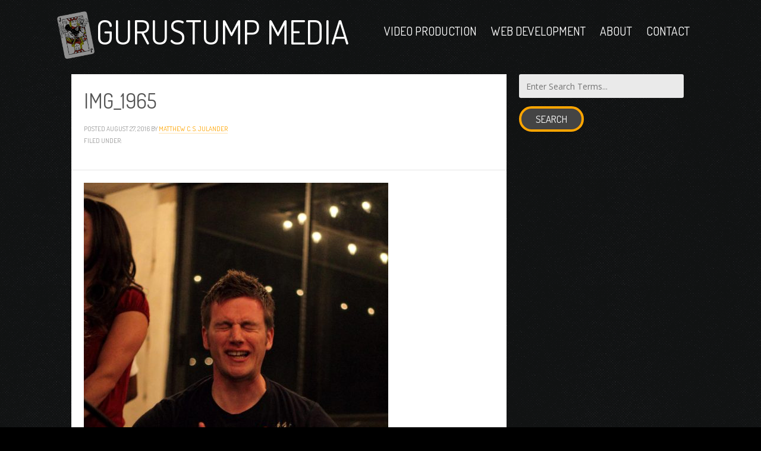

--- FILE ---
content_type: text/html; charset=UTF-8
request_url: https://www.gurustump.com/shows/late-night-worker/img_1965/
body_size: 8463
content:
<!doctype html>
<!--[if lt IE 7]><html dir="ltr" lang="en-US" prefix="og: https://ogp.me/ns#" class="gurustump no-js lt-ie9 lt-ie8 lt-ie7"><![endif]-->
<!--[if (IE 7)&!(IEMobile)]><html dir="ltr" lang="en-US" prefix="og: https://ogp.me/ns#" class="gurustump no-js lt-ie9 lt-ie8"><![endif]-->
<!--[if (IE 8)&!(IEMobile)]><html dir="ltr" lang="en-US" prefix="og: https://ogp.me/ns#" class="gurustump no-js lt-ie9"><![endif]-->
<!--[if gt IE 8]><!--> <html dir="ltr" lang="en-US" prefix="og: https://ogp.me/ns#" class="gurustump no-js"><!--<![endif]-->

	<head>
				<!-- Google tag (gtag.js) -->
		<script async src="https://www.googletagmanager.com/gtag/js?G-DC9BPKBQN9"></script>
		<script>
			window.dataLayer = window.dataLayer || [];
			function gtag(){dataLayer.push(arguments);}
			gtag('js', new Date());

			gtag('config', 'G-DC9BPKBQN9');
		</script>
		
	
		<meta charset="utf-8">

				<meta http-equiv="X-UA-Compatible" content="IE=edge">

		<title>IMG_1965 | Gurustump Media</title>
		<meta property="og:title" content="IMG_1965 | Gurustump Media" />

				<meta name="HandheldFriendly" content="True">
		<meta name="MobileOptimized" content="320">
		<meta name="viewport" content="width=device-width, initial-scale=1, maximum-scale=1.0, user-scalable=no"/>

				<link rel="apple-touch-icon" sizes="57x57" href="https://www.gurustump.com/wp-content/themes/gurustump-bones/library/images/icon-114x114.png">
		<link rel="apple-touch-icon" sizes="114x114" href="https://www.gurustump.com/wp-content/themes/gurustump-bones/library/images/icon-114x114.png">
		<link rel="apple-touch-icon" sizes="72x72" href="https://www.gurustump.com/wp-content/themes/gurustump-bones/library/images/icon-144x144.png">
		<link rel="apple-touch-icon" sizes="144x144" href="https://www.gurustump.com/wp-content/themes/gurustump-bones/library/images/icon-144x144.png">
		<link rel="apple-touch-icon" sizes="152x152" href="https://www.gurustump.com/wp-content/themes/gurustump-bones/library/images/icon-152x152.png">
		<link rel="apple-touch-icon" sizes="180x180" href="https://www.gurustump.com/wp-content/themes/gurustump-bones/library/images/icon-180x180.png">
		<link rel="icon" type="image/png" sizes="192x192"  href="https://www.gurustump.com/wp-content/themes/gurustump-bones/library/images/icon-192x192.png">
		<link rel="icon" href="https://www.gurustump.com/wp-content/themes/gurustump-bones/favicon.png">
		
				
				
				<!--[if IE]>
			<link rel="shortcut icon" href="https://www.gurustump.com/wp-content/themes/gurustump-bones/favicon.ico">
		<![endif]-->
				<meta name="msapplication-TileColor" content="#f01d4f">
		<meta name="msapplication-TileImage" content="https://www.gurustump.com/wp-content/themes/gurustump-bones/library/images/icon-144x144.png">
            <meta name="theme-color" content="#121212">

		<link rel="pingback" href="https://www.gurustump.com/xmlrpc.php">

				
		<!-- All in One SEO 4.9.3 - aioseo.com -->
	<meta name="robots" content="max-image-preview:large" />
	<meta name="author" content="Matthew C. S. Julander"/>
	<link rel="canonical" href="https://www.gurustump.com/shows/late-night-worker/img_1965/" />
	<meta name="generator" content="All in One SEO (AIOSEO) 4.9.3" />
		<meta property="og:locale" content="en_US" />
		<meta property="og:site_name" content="Gurustump Media | Jack of All Trades, Master of One or Two" />
		<meta property="og:type" content="article" />
		<meta property="og:title" content="IMG_1965 | Gurustump Media" />
		<meta property="og:url" content="https://www.gurustump.com/shows/late-night-worker/img_1965/" />
		<meta property="article:published_time" content="2016-08-27T14:30:19+00:00" />
		<meta property="article:modified_time" content="2016-08-27T14:30:19+00:00" />
		<meta name="twitter:card" content="summary" />
		<meta name="twitter:title" content="IMG_1965 | Gurustump Media" />
		<script type="application/ld+json" class="aioseo-schema">
			{"@context":"https:\/\/schema.org","@graph":[{"@type":"BreadcrumbList","@id":"https:\/\/www.gurustump.com\/shows\/late-night-worker\/img_1965\/#breadcrumblist","itemListElement":[{"@type":"ListItem","@id":"https:\/\/www.gurustump.com#listItem","position":1,"name":"Home","item":"https:\/\/www.gurustump.com","nextItem":{"@type":"ListItem","@id":"https:\/\/www.gurustump.com\/shows\/late-night-worker\/img_1965\/#listItem","name":"IMG_1965"}},{"@type":"ListItem","@id":"https:\/\/www.gurustump.com\/shows\/late-night-worker\/img_1965\/#listItem","position":2,"name":"IMG_1965","previousItem":{"@type":"ListItem","@id":"https:\/\/www.gurustump.com#listItem","name":"Home"}}]},{"@type":"ItemPage","@id":"https:\/\/www.gurustump.com\/shows\/late-night-worker\/img_1965\/#itempage","url":"https:\/\/www.gurustump.com\/shows\/late-night-worker\/img_1965\/","name":"IMG_1965 | Gurustump Media","inLanguage":"en-US","isPartOf":{"@id":"https:\/\/www.gurustump.com\/#website"},"breadcrumb":{"@id":"https:\/\/www.gurustump.com\/shows\/late-night-worker\/img_1965\/#breadcrumblist"},"author":{"@id":"https:\/\/www.gurustump.com\/author\/gurustump\/#author"},"creator":{"@id":"https:\/\/www.gurustump.com\/author\/gurustump\/#author"},"datePublished":"2016-08-27T14:30:19-07:00","dateModified":"2016-08-27T14:30:19-07:00"},{"@type":"Organization","@id":"https:\/\/www.gurustump.com\/#organization","name":"Gurustump Media","description":"Jack of All Trades, Master of One or Two","url":"https:\/\/www.gurustump.com\/"},{"@type":"Person","@id":"https:\/\/www.gurustump.com\/author\/gurustump\/#author","url":"https:\/\/www.gurustump.com\/author\/gurustump\/","name":"Matthew C. S. Julander","image":{"@type":"ImageObject","@id":"https:\/\/www.gurustump.com\/shows\/late-night-worker\/img_1965\/#authorImage","url":"https:\/\/secure.gravatar.com\/avatar\/9a0615c3a2e4c3df45dc7252bd553f7fdd6721581e8fd4058ec6432c21885a25?s=96&d=mm&r=g","width":96,"height":96,"caption":"Matthew C. S. Julander"}},{"@type":"WebSite","@id":"https:\/\/www.gurustump.com\/#website","url":"https:\/\/www.gurustump.com\/","name":"Gurustump Media","description":"Jack of All Trades, Master of One or Two","inLanguage":"en-US","publisher":{"@id":"https:\/\/www.gurustump.com\/#organization"}}]}
		</script>
		<!-- All in One SEO -->

<link rel='dns-prefetch' href='//fonts.googleapis.com' />
<link rel="alternate" type="application/rss+xml" title="Gurustump Media &raquo; Feed" href="https://www.gurustump.com/feed/" />
<link rel="alternate" type="application/rss+xml" title="Gurustump Media &raquo; Comments Feed" href="https://www.gurustump.com/comments/feed/" />
<link rel="alternate" type="application/rss+xml" title="Gurustump Media &raquo; IMG_1965 Comments Feed" href="https://www.gurustump.com/shows/late-night-worker/img_1965/feed/" />
<link rel="alternate" title="oEmbed (JSON)" type="application/json+oembed" href="https://www.gurustump.com/wp-json/oembed/1.0/embed?url=https%3A%2F%2Fwww.gurustump.com%2Fshows%2Flate-night-worker%2Fimg_1965%2F" />
<link rel="alternate" title="oEmbed (XML)" type="text/xml+oembed" href="https://www.gurustump.com/wp-json/oembed/1.0/embed?url=https%3A%2F%2Fwww.gurustump.com%2Fshows%2Flate-night-worker%2Fimg_1965%2F&#038;format=xml" />
<style id='wp-img-auto-sizes-contain-inline-css' type='text/css'>
img:is([sizes=auto i],[sizes^="auto," i]){contain-intrinsic-size:3000px 1500px}
/*# sourceURL=wp-img-auto-sizes-contain-inline-css */
</style>
<style id='wp-emoji-styles-inline-css' type='text/css'>

	img.wp-smiley, img.emoji {
		display: inline !important;
		border: none !important;
		box-shadow: none !important;
		height: 1em !important;
		width: 1em !important;
		margin: 0 0.07em !important;
		vertical-align: -0.1em !important;
		background: none !important;
		padding: 0 !important;
	}
/*# sourceURL=wp-emoji-styles-inline-css */
</style>
<style id='wp-block-library-inline-css' type='text/css'>
:root{--wp-block-synced-color:#7a00df;--wp-block-synced-color--rgb:122,0,223;--wp-bound-block-color:var(--wp-block-synced-color);--wp-editor-canvas-background:#ddd;--wp-admin-theme-color:#007cba;--wp-admin-theme-color--rgb:0,124,186;--wp-admin-theme-color-darker-10:#006ba1;--wp-admin-theme-color-darker-10--rgb:0,107,160.5;--wp-admin-theme-color-darker-20:#005a87;--wp-admin-theme-color-darker-20--rgb:0,90,135;--wp-admin-border-width-focus:2px}@media (min-resolution:192dpi){:root{--wp-admin-border-width-focus:1.5px}}.wp-element-button{cursor:pointer}:root .has-very-light-gray-background-color{background-color:#eee}:root .has-very-dark-gray-background-color{background-color:#313131}:root .has-very-light-gray-color{color:#eee}:root .has-very-dark-gray-color{color:#313131}:root .has-vivid-green-cyan-to-vivid-cyan-blue-gradient-background{background:linear-gradient(135deg,#00d084,#0693e3)}:root .has-purple-crush-gradient-background{background:linear-gradient(135deg,#34e2e4,#4721fb 50%,#ab1dfe)}:root .has-hazy-dawn-gradient-background{background:linear-gradient(135deg,#faaca8,#dad0ec)}:root .has-subdued-olive-gradient-background{background:linear-gradient(135deg,#fafae1,#67a671)}:root .has-atomic-cream-gradient-background{background:linear-gradient(135deg,#fdd79a,#004a59)}:root .has-nightshade-gradient-background{background:linear-gradient(135deg,#330968,#31cdcf)}:root .has-midnight-gradient-background{background:linear-gradient(135deg,#020381,#2874fc)}:root{--wp--preset--font-size--normal:16px;--wp--preset--font-size--huge:42px}.has-regular-font-size{font-size:1em}.has-larger-font-size{font-size:2.625em}.has-normal-font-size{font-size:var(--wp--preset--font-size--normal)}.has-huge-font-size{font-size:var(--wp--preset--font-size--huge)}.has-text-align-center{text-align:center}.has-text-align-left{text-align:left}.has-text-align-right{text-align:right}.has-fit-text{white-space:nowrap!important}#end-resizable-editor-section{display:none}.aligncenter{clear:both}.items-justified-left{justify-content:flex-start}.items-justified-center{justify-content:center}.items-justified-right{justify-content:flex-end}.items-justified-space-between{justify-content:space-between}.screen-reader-text{border:0;clip-path:inset(50%);height:1px;margin:-1px;overflow:hidden;padding:0;position:absolute;width:1px;word-wrap:normal!important}.screen-reader-text:focus{background-color:#ddd;clip-path:none;color:#444;display:block;font-size:1em;height:auto;left:5px;line-height:normal;padding:15px 23px 14px;text-decoration:none;top:5px;width:auto;z-index:100000}html :where(.has-border-color){border-style:solid}html :where([style*=border-top-color]){border-top-style:solid}html :where([style*=border-right-color]){border-right-style:solid}html :where([style*=border-bottom-color]){border-bottom-style:solid}html :where([style*=border-left-color]){border-left-style:solid}html :where([style*=border-width]){border-style:solid}html :where([style*=border-top-width]){border-top-style:solid}html :where([style*=border-right-width]){border-right-style:solid}html :where([style*=border-bottom-width]){border-bottom-style:solid}html :where([style*=border-left-width]){border-left-style:solid}html :where(img[class*=wp-image-]){height:auto;max-width:100%}:where(figure){margin:0 0 1em}html :where(.is-position-sticky){--wp-admin--admin-bar--position-offset:var(--wp-admin--admin-bar--height,0px)}@media screen and (max-width:600px){html :where(.is-position-sticky){--wp-admin--admin-bar--position-offset:0px}}

/*# sourceURL=wp-block-library-inline-css */
</style><style id='global-styles-inline-css' type='text/css'>
:root{--wp--preset--aspect-ratio--square: 1;--wp--preset--aspect-ratio--4-3: 4/3;--wp--preset--aspect-ratio--3-4: 3/4;--wp--preset--aspect-ratio--3-2: 3/2;--wp--preset--aspect-ratio--2-3: 2/3;--wp--preset--aspect-ratio--16-9: 16/9;--wp--preset--aspect-ratio--9-16: 9/16;--wp--preset--color--black: #000000;--wp--preset--color--cyan-bluish-gray: #abb8c3;--wp--preset--color--white: #ffffff;--wp--preset--color--pale-pink: #f78da7;--wp--preset--color--vivid-red: #cf2e2e;--wp--preset--color--luminous-vivid-orange: #ff6900;--wp--preset--color--luminous-vivid-amber: #fcb900;--wp--preset--color--light-green-cyan: #7bdcb5;--wp--preset--color--vivid-green-cyan: #00d084;--wp--preset--color--pale-cyan-blue: #8ed1fc;--wp--preset--color--vivid-cyan-blue: #0693e3;--wp--preset--color--vivid-purple: #9b51e0;--wp--preset--gradient--vivid-cyan-blue-to-vivid-purple: linear-gradient(135deg,rgb(6,147,227) 0%,rgb(155,81,224) 100%);--wp--preset--gradient--light-green-cyan-to-vivid-green-cyan: linear-gradient(135deg,rgb(122,220,180) 0%,rgb(0,208,130) 100%);--wp--preset--gradient--luminous-vivid-amber-to-luminous-vivid-orange: linear-gradient(135deg,rgb(252,185,0) 0%,rgb(255,105,0) 100%);--wp--preset--gradient--luminous-vivid-orange-to-vivid-red: linear-gradient(135deg,rgb(255,105,0) 0%,rgb(207,46,46) 100%);--wp--preset--gradient--very-light-gray-to-cyan-bluish-gray: linear-gradient(135deg,rgb(238,238,238) 0%,rgb(169,184,195) 100%);--wp--preset--gradient--cool-to-warm-spectrum: linear-gradient(135deg,rgb(74,234,220) 0%,rgb(151,120,209) 20%,rgb(207,42,186) 40%,rgb(238,44,130) 60%,rgb(251,105,98) 80%,rgb(254,248,76) 100%);--wp--preset--gradient--blush-light-purple: linear-gradient(135deg,rgb(255,206,236) 0%,rgb(152,150,240) 100%);--wp--preset--gradient--blush-bordeaux: linear-gradient(135deg,rgb(254,205,165) 0%,rgb(254,45,45) 50%,rgb(107,0,62) 100%);--wp--preset--gradient--luminous-dusk: linear-gradient(135deg,rgb(255,203,112) 0%,rgb(199,81,192) 50%,rgb(65,88,208) 100%);--wp--preset--gradient--pale-ocean: linear-gradient(135deg,rgb(255,245,203) 0%,rgb(182,227,212) 50%,rgb(51,167,181) 100%);--wp--preset--gradient--electric-grass: linear-gradient(135deg,rgb(202,248,128) 0%,rgb(113,206,126) 100%);--wp--preset--gradient--midnight: linear-gradient(135deg,rgb(2,3,129) 0%,rgb(40,116,252) 100%);--wp--preset--font-size--small: 13px;--wp--preset--font-size--medium: 20px;--wp--preset--font-size--large: 36px;--wp--preset--font-size--x-large: 42px;--wp--preset--spacing--20: 0.44rem;--wp--preset--spacing--30: 0.67rem;--wp--preset--spacing--40: 1rem;--wp--preset--spacing--50: 1.5rem;--wp--preset--spacing--60: 2.25rem;--wp--preset--spacing--70: 3.38rem;--wp--preset--spacing--80: 5.06rem;--wp--preset--shadow--natural: 6px 6px 9px rgba(0, 0, 0, 0.2);--wp--preset--shadow--deep: 12px 12px 50px rgba(0, 0, 0, 0.4);--wp--preset--shadow--sharp: 6px 6px 0px rgba(0, 0, 0, 0.2);--wp--preset--shadow--outlined: 6px 6px 0px -3px rgb(255, 255, 255), 6px 6px rgb(0, 0, 0);--wp--preset--shadow--crisp: 6px 6px 0px rgb(0, 0, 0);}:where(.is-layout-flex){gap: 0.5em;}:where(.is-layout-grid){gap: 0.5em;}body .is-layout-flex{display: flex;}.is-layout-flex{flex-wrap: wrap;align-items: center;}.is-layout-flex > :is(*, div){margin: 0;}body .is-layout-grid{display: grid;}.is-layout-grid > :is(*, div){margin: 0;}:where(.wp-block-columns.is-layout-flex){gap: 2em;}:where(.wp-block-columns.is-layout-grid){gap: 2em;}:where(.wp-block-post-template.is-layout-flex){gap: 1.25em;}:where(.wp-block-post-template.is-layout-grid){gap: 1.25em;}.has-black-color{color: var(--wp--preset--color--black) !important;}.has-cyan-bluish-gray-color{color: var(--wp--preset--color--cyan-bluish-gray) !important;}.has-white-color{color: var(--wp--preset--color--white) !important;}.has-pale-pink-color{color: var(--wp--preset--color--pale-pink) !important;}.has-vivid-red-color{color: var(--wp--preset--color--vivid-red) !important;}.has-luminous-vivid-orange-color{color: var(--wp--preset--color--luminous-vivid-orange) !important;}.has-luminous-vivid-amber-color{color: var(--wp--preset--color--luminous-vivid-amber) !important;}.has-light-green-cyan-color{color: var(--wp--preset--color--light-green-cyan) !important;}.has-vivid-green-cyan-color{color: var(--wp--preset--color--vivid-green-cyan) !important;}.has-pale-cyan-blue-color{color: var(--wp--preset--color--pale-cyan-blue) !important;}.has-vivid-cyan-blue-color{color: var(--wp--preset--color--vivid-cyan-blue) !important;}.has-vivid-purple-color{color: var(--wp--preset--color--vivid-purple) !important;}.has-black-background-color{background-color: var(--wp--preset--color--black) !important;}.has-cyan-bluish-gray-background-color{background-color: var(--wp--preset--color--cyan-bluish-gray) !important;}.has-white-background-color{background-color: var(--wp--preset--color--white) !important;}.has-pale-pink-background-color{background-color: var(--wp--preset--color--pale-pink) !important;}.has-vivid-red-background-color{background-color: var(--wp--preset--color--vivid-red) !important;}.has-luminous-vivid-orange-background-color{background-color: var(--wp--preset--color--luminous-vivid-orange) !important;}.has-luminous-vivid-amber-background-color{background-color: var(--wp--preset--color--luminous-vivid-amber) !important;}.has-light-green-cyan-background-color{background-color: var(--wp--preset--color--light-green-cyan) !important;}.has-vivid-green-cyan-background-color{background-color: var(--wp--preset--color--vivid-green-cyan) !important;}.has-pale-cyan-blue-background-color{background-color: var(--wp--preset--color--pale-cyan-blue) !important;}.has-vivid-cyan-blue-background-color{background-color: var(--wp--preset--color--vivid-cyan-blue) !important;}.has-vivid-purple-background-color{background-color: var(--wp--preset--color--vivid-purple) !important;}.has-black-border-color{border-color: var(--wp--preset--color--black) !important;}.has-cyan-bluish-gray-border-color{border-color: var(--wp--preset--color--cyan-bluish-gray) !important;}.has-white-border-color{border-color: var(--wp--preset--color--white) !important;}.has-pale-pink-border-color{border-color: var(--wp--preset--color--pale-pink) !important;}.has-vivid-red-border-color{border-color: var(--wp--preset--color--vivid-red) !important;}.has-luminous-vivid-orange-border-color{border-color: var(--wp--preset--color--luminous-vivid-orange) !important;}.has-luminous-vivid-amber-border-color{border-color: var(--wp--preset--color--luminous-vivid-amber) !important;}.has-light-green-cyan-border-color{border-color: var(--wp--preset--color--light-green-cyan) !important;}.has-vivid-green-cyan-border-color{border-color: var(--wp--preset--color--vivid-green-cyan) !important;}.has-pale-cyan-blue-border-color{border-color: var(--wp--preset--color--pale-cyan-blue) !important;}.has-vivid-cyan-blue-border-color{border-color: var(--wp--preset--color--vivid-cyan-blue) !important;}.has-vivid-purple-border-color{border-color: var(--wp--preset--color--vivid-purple) !important;}.has-vivid-cyan-blue-to-vivid-purple-gradient-background{background: var(--wp--preset--gradient--vivid-cyan-blue-to-vivid-purple) !important;}.has-light-green-cyan-to-vivid-green-cyan-gradient-background{background: var(--wp--preset--gradient--light-green-cyan-to-vivid-green-cyan) !important;}.has-luminous-vivid-amber-to-luminous-vivid-orange-gradient-background{background: var(--wp--preset--gradient--luminous-vivid-amber-to-luminous-vivid-orange) !important;}.has-luminous-vivid-orange-to-vivid-red-gradient-background{background: var(--wp--preset--gradient--luminous-vivid-orange-to-vivid-red) !important;}.has-very-light-gray-to-cyan-bluish-gray-gradient-background{background: var(--wp--preset--gradient--very-light-gray-to-cyan-bluish-gray) !important;}.has-cool-to-warm-spectrum-gradient-background{background: var(--wp--preset--gradient--cool-to-warm-spectrum) !important;}.has-blush-light-purple-gradient-background{background: var(--wp--preset--gradient--blush-light-purple) !important;}.has-blush-bordeaux-gradient-background{background: var(--wp--preset--gradient--blush-bordeaux) !important;}.has-luminous-dusk-gradient-background{background: var(--wp--preset--gradient--luminous-dusk) !important;}.has-pale-ocean-gradient-background{background: var(--wp--preset--gradient--pale-ocean) !important;}.has-electric-grass-gradient-background{background: var(--wp--preset--gradient--electric-grass) !important;}.has-midnight-gradient-background{background: var(--wp--preset--gradient--midnight) !important;}.has-small-font-size{font-size: var(--wp--preset--font-size--small) !important;}.has-medium-font-size{font-size: var(--wp--preset--font-size--medium) !important;}.has-large-font-size{font-size: var(--wp--preset--font-size--large) !important;}.has-x-large-font-size{font-size: var(--wp--preset--font-size--x-large) !important;}
/*# sourceURL=global-styles-inline-css */
</style>

<style id='classic-theme-styles-inline-css' type='text/css'>
/*! This file is auto-generated */
.wp-block-button__link{color:#fff;background-color:#32373c;border-radius:9999px;box-shadow:none;text-decoration:none;padding:calc(.667em + 2px) calc(1.333em + 2px);font-size:1.125em}.wp-block-file__button{background:#32373c;color:#fff;text-decoration:none}
/*# sourceURL=/wp-includes/css/classic-themes.min.css */
</style>
<link rel='stylesheet' id='contact-form-7-css' href='https://www.gurustump.com/wp-content/plugins/contact-form-7/includes/css/styles.css' type='text/css' media='all' />
<link rel='stylesheet' id='googleFonts-css' href='//fonts.googleapis.com/css?family=Open+Sans%3A400%2C700%2C400italic%2C700italic%2C800%2C800italic%7CDosis%3A200%2C400' type='text/css' media='all' />
<link rel='stylesheet' id='bones-stylesheet-css' href='https://www.gurustump.com/wp-content/themes/gurustump-bones/library/css/style.css' type='text/css' media='all' />
<script type="text/javascript" src="https://www.gurustump.com/wp-content/themes/gurustump-bones/library/js/libs/modernizr.custom.min.js" id="bones-modernizr-js"></script>
<script type="text/javascript" src="https://www.gurustump.com/wp-includes/js/jquery/jquery.min.js" id="jquery-core-js"></script>
<script type="text/javascript" src="https://www.gurustump.com/wp-includes/js/jquery/jquery-migrate.min.js" id="jquery-migrate-js"></script>
<script type="text/javascript" src="https://www.gurustump.com/wp-content/themes/gurustump-bones/library/js/libs/jquery.imgpreload.min.js" id="imgpreload-js"></script>
<link rel="https://api.w.org/" href="https://www.gurustump.com/wp-json/" /><link rel="alternate" title="JSON" type="application/json" href="https://www.gurustump.com/wp-json/wp/v2/media/1572" /><link rel='shortlink' href='https://www.gurustump.com/?p=1572' />
		
						
		
	</head>
		<body class="attachment wp-singular attachment-template-default single single-attachment postid-1572 attachmentid-1572 attachment-jpeg wp-theme-gurustump-bones attachment-img_1965" itemscope itemtype="http://schema.org/WebPage">

		<div id="container">

			<header class="header" role="banner" itemscope itemtype="http://schema.org/WPHeader">

				<div id="inner-header" class="wrap cf">

															<p id="logo" class="h1" itemscope itemtype="http://schema.org/Organization">
						<a href="https://www.gurustump.com" rel="nofollow">Gurustump Media</a>
					</p>
					<a class="trigger-nav TRIGGER_NAV" href="#">
						<span class="ic">
							<span class="bar-1"></span>
							<span class="bar-2"></span>
							<span class="bar-3"></span>
						</span>
					</a>

										

					<nav class="main-nav-container MAIN_NAV" role="navigation" itemscope itemtype="http://schema.org/SiteNavigationElement">
						<h5>Menu</h5>
						<ul id="menu-main-menu" class="nav main-nav"><li id="menu-item-478" class="menu-item menu-item-type-post_type menu-item-object-page menu-item-has-children menu-item-478"><a href="https://www.gurustump.com/video-production/">Video Production</a>
<ul class="sub-menu">
	<li id="menu-item-1439" class="REEL_PLAY menu-item menu-item-type-custom menu-item-object-custom menu-item-1439"><a href="http://www.gurustump.com/video-production/?videoplay">View Reel</a></li>
	<li id="menu-item-590" class="menu-item menu-item-type-post_type menu-item-object-page menu-item-590"><a href="https://www.gurustump.com/video-gallery/">Video Gallery</a></li>
	<li id="menu-item-1778" class="PAGE_SCROLL menu-item menu-item-type-custom menu-item-object-custom menu-item-1778"><a href="http://www.gurustump.com/video-production/#equipment">Equipment</a></li>
</ul>
</li>
<li id="menu-item-476" class="menu-item menu-item-type-post_type menu-item-object-page menu-item-has-children menu-item-476"><a href="https://www.gurustump.com/web/">Web Development</a>
<ul class="sub-menu">
	<li id="menu-item-1793" class="PAGE_SCROLL menu-item menu-item-type-custom menu-item-object-custom menu-item-1793"><a href="http://www.gurustump.com/web/#websites">Projects</a></li>
</ul>
</li>
<li id="menu-item-480" class="menu-item menu-item-type-post_type menu-item-object-page menu-item-has-children menu-item-480"><a href="https://www.gurustump.com/about/">About</a>
<ul class="sub-menu">
	<li id="menu-item-2999" class="menu-item menu-item-type-post_type menu-item-object-page menu-item-2999"><a href="https://www.gurustump.com/about/">Bio</a></li>
	<li id="menu-item-475" class="menu-item menu-item-type-post_type menu-item-object-page current_page_parent menu-item-475"><a href="https://www.gurustump.com/blog/">Blog</a></li>
	<li id="menu-item-473" class="menu-item menu-item-type-post_type menu-item-object-page menu-item-473"><a href="https://www.gurustump.com/sketchbook/">Sketchbook</a></li>
</ul>
</li>
<li id="menu-item-472" class="menu-item menu-item-type-post_type menu-item-object-page menu-item-472"><a href="https://www.gurustump.com/contact/">Contact</a></li>
</ul>
					</nav>

				</div>

			</header>

			<div id="content">

				<div id="inner-content" class="wrap cf">

					<main id="main" class="m-all t-2of3 d-5of7 cf" role="main" itemscope itemprop="mainContentOfPage" itemtype="http://schema.org/Blog">

						
							
              
				<article id="post-1572" class="cf post-1572 attachment type-attachment status-inherit hentry" role="article" itemscope itemprop="blogPost" itemtype="http://schema.org/BlogPosting">

					<header class="article-header entry-header">
												<div class="header-text-container">
							<h1 class="entry-title single-title" itemprop="headline" rel="bookmark">IMG_1965</h1>

							<p class="byline entry-meta vcard">
							Posted <time class="updated entry-time" datetime="2016-08-27" itemprop="datePublished">August 27, 2016</time> <span class="by">by</span> <span class="entry-author author" itemprop="author" itemscope itemptype="http://schema.org/Person"><a href="http://www.gurustump.com" title="Visit Matthew C. S. Julander&#8217;s website" rel="author external">Matthew C. S. Julander</a></span>							</p>
							<div class="post-categories">
								Filed under: 							</div>
						</div>

					</header> 
					<section class="entry-content cf" itemprop="articleBody">
						<p class="attachment"><a href='https://www.gurustump.com/wp-content/uploads/IMG_1965.jpg'><img fetchpriority="high" decoding="async" width="512" height="768" src="https://www.gurustump.com/wp-content/uploads/IMG_1965-512x768.jpg" class="attachment-medium size-medium" alt="" srcset="https://www.gurustump.com/wp-content/uploads/IMG_1965-512x768.jpg 512w, https://www.gurustump.com/wp-content/uploads/IMG_1965-768x1152.jpg 768w, https://www.gurustump.com/wp-content/uploads/IMG_1965-682x1024.jpg 682w, https://www.gurustump.com/wp-content/uploads/IMG_1965.jpg 1333w, https://www.gurustump.com/wp-content/uploads/IMG_1965-312x468.jpg 312w" sizes="(max-width: 512px) 100vw, 512px" /></a></p>
					</section> 
                
                
              </article> 
						
						
					</main>

									<div id="sidebar1" class="sidebar m-all t-1of3 d-2of7 last-col cf" role="complementary">

					
						<div id="search-2" class="widget widget_search"><form role="search" method="get" id="searchform" class="searchform" action="https://www.gurustump.com/">
    <div>
        <input placeholder="Enter Search Terms..." type="search" id="s" name="s" value="" />

        <button type="submit" id="searchsubmit" class="btn">Search</button>
    </div>
</form></div>
					
				</div>

				</div>

			</div>

			<footer class="footer" role="contentinfo" itemscope itemtype="http://schema.org/WPFooter">

				<div id="inner-footer" class="wrap cf">

					<nav role="navigation">
											</nav>

					<p class="source-org copyright">&copy; 2026 Gurustump Media</p>

				</div>

			</footer>

		</div>
		
		<div class="overlays">
			<figure id="gallery_item_ov" class="ov gallery-item-ov GALLERY_ITEM_OV OV">
				<figcaption></figcaption>
				<img src="" alt="" />
				<div class="actions">
					<a href="#" class="prev PREV">Previous</a>
					<a href="#" class="next NEXT">Next</a>
				</div> 
				<a href="#" class="ov-close OV_CLOSE">Close</a>
			</figure>
		</div>

				<script type="speculationrules">
{"prefetch":[{"source":"document","where":{"and":[{"href_matches":"/*"},{"not":{"href_matches":["/wp-*.php","/wp-admin/*","/wp-content/uploads/*","/wp-content/*","/wp-content/plugins/*","/wp-content/themes/gurustump-bones/*","/*\\?(.+)"]}},{"not":{"selector_matches":"a[rel~=\"nofollow\"]"}},{"not":{"selector_matches":".no-prefetch, .no-prefetch a"}}]},"eagerness":"conservative"}]}
</script>
<script type="text/javascript" src="https://www.gurustump.com/wp-includes/js/dist/hooks.min.js" id="wp-hooks-js"></script>
<script type="text/javascript" src="https://www.gurustump.com/wp-includes/js/dist/i18n.min.js" id="wp-i18n-js"></script>
<script type="text/javascript" id="wp-i18n-js-after">
/* <![CDATA[ */
wp.i18n.setLocaleData( { 'text direction\u0004ltr': [ 'ltr' ] } );
//# sourceURL=wp-i18n-js-after
/* ]]> */
</script>
<script type="text/javascript" src="https://www.gurustump.com/wp-content/plugins/contact-form-7/includes/swv/js/index.js" id="swv-js"></script>
<script type="text/javascript" id="contact-form-7-js-before">
/* <![CDATA[ */
var wpcf7 = {
    "api": {
        "root": "https:\/\/www.gurustump.com\/wp-json\/",
        "namespace": "contact-form-7\/v1"
    }
};
//# sourceURL=contact-form-7-js-before
/* ]]> */
</script>
<script type="text/javascript" src="https://www.gurustump.com/wp-content/plugins/contact-form-7/includes/js/index.js" id="contact-form-7-js"></script>
<script type="text/javascript" src="https://www.google.com/recaptcha/api.js?render=6LeL5IMUAAAAAFjaIl7sDhtO7VmCIijfqdNETtaT" id="google-recaptcha-js"></script>
<script type="text/javascript" src="https://www.gurustump.com/wp-includes/js/dist/vendor/wp-polyfill.min.js" id="wp-polyfill-js"></script>
<script type="text/javascript" id="wpcf7-recaptcha-js-before">
/* <![CDATA[ */
var wpcf7_recaptcha = {
    "sitekey": "6LeL5IMUAAAAAFjaIl7sDhtO7VmCIijfqdNETtaT",
    "actions": {
        "homepage": "homepage",
        "contactform": "contactform"
    }
};
//# sourceURL=wpcf7-recaptcha-js-before
/* ]]> */
</script>
<script type="text/javascript" src="https://www.gurustump.com/wp-content/plugins/contact-form-7/modules/recaptcha/index.js" id="wpcf7-recaptcha-js"></script>
<script type="text/javascript" src="https://www.gurustump.com/wp-includes/js/comment-reply.min.js" id="comment-reply-js" async="async" data-wp-strategy="async" fetchpriority="low"></script>
<script type="text/javascript" id="bones-js-js-extra">
/* <![CDATA[ */
var guruDirectories = {"stylesheetDirectory":"https://www.gurustump.com/wp-content/themes/gurustump-bones"};
//# sourceURL=bones-js-js-extra
/* ]]> */
</script>
<script type="text/javascript" src="https://www.gurustump.com/wp-content/themes/gurustump-bones/library/js/scripts.js" id="bones-js-js"></script>
<script id="wp-emoji-settings" type="application/json">
{"baseUrl":"https://s.w.org/images/core/emoji/17.0.2/72x72/","ext":".png","svgUrl":"https://s.w.org/images/core/emoji/17.0.2/svg/","svgExt":".svg","source":{"concatemoji":"https://www.gurustump.com/wp-includes/js/wp-emoji-release.min.js"}}
</script>
<script type="module">
/* <![CDATA[ */
/*! This file is auto-generated */
const a=JSON.parse(document.getElementById("wp-emoji-settings").textContent),o=(window._wpemojiSettings=a,"wpEmojiSettingsSupports"),s=["flag","emoji"];function i(e){try{var t={supportTests:e,timestamp:(new Date).valueOf()};sessionStorage.setItem(o,JSON.stringify(t))}catch(e){}}function c(e,t,n){e.clearRect(0,0,e.canvas.width,e.canvas.height),e.fillText(t,0,0);t=new Uint32Array(e.getImageData(0,0,e.canvas.width,e.canvas.height).data);e.clearRect(0,0,e.canvas.width,e.canvas.height),e.fillText(n,0,0);const a=new Uint32Array(e.getImageData(0,0,e.canvas.width,e.canvas.height).data);return t.every((e,t)=>e===a[t])}function p(e,t){e.clearRect(0,0,e.canvas.width,e.canvas.height),e.fillText(t,0,0);var n=e.getImageData(16,16,1,1);for(let e=0;e<n.data.length;e++)if(0!==n.data[e])return!1;return!0}function u(e,t,n,a){switch(t){case"flag":return n(e,"\ud83c\udff3\ufe0f\u200d\u26a7\ufe0f","\ud83c\udff3\ufe0f\u200b\u26a7\ufe0f")?!1:!n(e,"\ud83c\udde8\ud83c\uddf6","\ud83c\udde8\u200b\ud83c\uddf6")&&!n(e,"\ud83c\udff4\udb40\udc67\udb40\udc62\udb40\udc65\udb40\udc6e\udb40\udc67\udb40\udc7f","\ud83c\udff4\u200b\udb40\udc67\u200b\udb40\udc62\u200b\udb40\udc65\u200b\udb40\udc6e\u200b\udb40\udc67\u200b\udb40\udc7f");case"emoji":return!a(e,"\ud83e\u1fac8")}return!1}function f(e,t,n,a){let r;const o=(r="undefined"!=typeof WorkerGlobalScope&&self instanceof WorkerGlobalScope?new OffscreenCanvas(300,150):document.createElement("canvas")).getContext("2d",{willReadFrequently:!0}),s=(o.textBaseline="top",o.font="600 32px Arial",{});return e.forEach(e=>{s[e]=t(o,e,n,a)}),s}function r(e){var t=document.createElement("script");t.src=e,t.defer=!0,document.head.appendChild(t)}a.supports={everything:!0,everythingExceptFlag:!0},new Promise(t=>{let n=function(){try{var e=JSON.parse(sessionStorage.getItem(o));if("object"==typeof e&&"number"==typeof e.timestamp&&(new Date).valueOf()<e.timestamp+604800&&"object"==typeof e.supportTests)return e.supportTests}catch(e){}return null}();if(!n){if("undefined"!=typeof Worker&&"undefined"!=typeof OffscreenCanvas&&"undefined"!=typeof URL&&URL.createObjectURL&&"undefined"!=typeof Blob)try{var e="postMessage("+f.toString()+"("+[JSON.stringify(s),u.toString(),c.toString(),p.toString()].join(",")+"));",a=new Blob([e],{type:"text/javascript"});const r=new Worker(URL.createObjectURL(a),{name:"wpTestEmojiSupports"});return void(r.onmessage=e=>{i(n=e.data),r.terminate(),t(n)})}catch(e){}i(n=f(s,u,c,p))}t(n)}).then(e=>{for(const n in e)a.supports[n]=e[n],a.supports.everything=a.supports.everything&&a.supports[n],"flag"!==n&&(a.supports.everythingExceptFlag=a.supports.everythingExceptFlag&&a.supports[n]);var t;a.supports.everythingExceptFlag=a.supports.everythingExceptFlag&&!a.supports.flag,a.supports.everything||((t=a.source||{}).concatemoji?r(t.concatemoji):t.wpemoji&&t.twemoji&&(r(t.twemoji),r(t.wpemoji)))});
//# sourceURL=https://www.gurustump.com/wp-includes/js/wp-emoji-loader.min.js
/* ]]> */
</script>

	</body>

</html> <!-- end of site. what a ride! -->


--- FILE ---
content_type: text/html; charset=utf-8
request_url: https://www.google.com/recaptcha/api2/anchor?ar=1&k=6LeL5IMUAAAAAFjaIl7sDhtO7VmCIijfqdNETtaT&co=aHR0cHM6Ly93d3cuZ3VydXN0dW1wLmNvbTo0NDM.&hl=en&v=PoyoqOPhxBO7pBk68S4YbpHZ&size=invisible&anchor-ms=20000&execute-ms=30000&cb=25mg5atp1r84
body_size: 48662
content:
<!DOCTYPE HTML><html dir="ltr" lang="en"><head><meta http-equiv="Content-Type" content="text/html; charset=UTF-8">
<meta http-equiv="X-UA-Compatible" content="IE=edge">
<title>reCAPTCHA</title>
<style type="text/css">
/* cyrillic-ext */
@font-face {
  font-family: 'Roboto';
  font-style: normal;
  font-weight: 400;
  font-stretch: 100%;
  src: url(//fonts.gstatic.com/s/roboto/v48/KFO7CnqEu92Fr1ME7kSn66aGLdTylUAMa3GUBHMdazTgWw.woff2) format('woff2');
  unicode-range: U+0460-052F, U+1C80-1C8A, U+20B4, U+2DE0-2DFF, U+A640-A69F, U+FE2E-FE2F;
}
/* cyrillic */
@font-face {
  font-family: 'Roboto';
  font-style: normal;
  font-weight: 400;
  font-stretch: 100%;
  src: url(//fonts.gstatic.com/s/roboto/v48/KFO7CnqEu92Fr1ME7kSn66aGLdTylUAMa3iUBHMdazTgWw.woff2) format('woff2');
  unicode-range: U+0301, U+0400-045F, U+0490-0491, U+04B0-04B1, U+2116;
}
/* greek-ext */
@font-face {
  font-family: 'Roboto';
  font-style: normal;
  font-weight: 400;
  font-stretch: 100%;
  src: url(//fonts.gstatic.com/s/roboto/v48/KFO7CnqEu92Fr1ME7kSn66aGLdTylUAMa3CUBHMdazTgWw.woff2) format('woff2');
  unicode-range: U+1F00-1FFF;
}
/* greek */
@font-face {
  font-family: 'Roboto';
  font-style: normal;
  font-weight: 400;
  font-stretch: 100%;
  src: url(//fonts.gstatic.com/s/roboto/v48/KFO7CnqEu92Fr1ME7kSn66aGLdTylUAMa3-UBHMdazTgWw.woff2) format('woff2');
  unicode-range: U+0370-0377, U+037A-037F, U+0384-038A, U+038C, U+038E-03A1, U+03A3-03FF;
}
/* math */
@font-face {
  font-family: 'Roboto';
  font-style: normal;
  font-weight: 400;
  font-stretch: 100%;
  src: url(//fonts.gstatic.com/s/roboto/v48/KFO7CnqEu92Fr1ME7kSn66aGLdTylUAMawCUBHMdazTgWw.woff2) format('woff2');
  unicode-range: U+0302-0303, U+0305, U+0307-0308, U+0310, U+0312, U+0315, U+031A, U+0326-0327, U+032C, U+032F-0330, U+0332-0333, U+0338, U+033A, U+0346, U+034D, U+0391-03A1, U+03A3-03A9, U+03B1-03C9, U+03D1, U+03D5-03D6, U+03F0-03F1, U+03F4-03F5, U+2016-2017, U+2034-2038, U+203C, U+2040, U+2043, U+2047, U+2050, U+2057, U+205F, U+2070-2071, U+2074-208E, U+2090-209C, U+20D0-20DC, U+20E1, U+20E5-20EF, U+2100-2112, U+2114-2115, U+2117-2121, U+2123-214F, U+2190, U+2192, U+2194-21AE, U+21B0-21E5, U+21F1-21F2, U+21F4-2211, U+2213-2214, U+2216-22FF, U+2308-230B, U+2310, U+2319, U+231C-2321, U+2336-237A, U+237C, U+2395, U+239B-23B7, U+23D0, U+23DC-23E1, U+2474-2475, U+25AF, U+25B3, U+25B7, U+25BD, U+25C1, U+25CA, U+25CC, U+25FB, U+266D-266F, U+27C0-27FF, U+2900-2AFF, U+2B0E-2B11, U+2B30-2B4C, U+2BFE, U+3030, U+FF5B, U+FF5D, U+1D400-1D7FF, U+1EE00-1EEFF;
}
/* symbols */
@font-face {
  font-family: 'Roboto';
  font-style: normal;
  font-weight: 400;
  font-stretch: 100%;
  src: url(//fonts.gstatic.com/s/roboto/v48/KFO7CnqEu92Fr1ME7kSn66aGLdTylUAMaxKUBHMdazTgWw.woff2) format('woff2');
  unicode-range: U+0001-000C, U+000E-001F, U+007F-009F, U+20DD-20E0, U+20E2-20E4, U+2150-218F, U+2190, U+2192, U+2194-2199, U+21AF, U+21E6-21F0, U+21F3, U+2218-2219, U+2299, U+22C4-22C6, U+2300-243F, U+2440-244A, U+2460-24FF, U+25A0-27BF, U+2800-28FF, U+2921-2922, U+2981, U+29BF, U+29EB, U+2B00-2BFF, U+4DC0-4DFF, U+FFF9-FFFB, U+10140-1018E, U+10190-1019C, U+101A0, U+101D0-101FD, U+102E0-102FB, U+10E60-10E7E, U+1D2C0-1D2D3, U+1D2E0-1D37F, U+1F000-1F0FF, U+1F100-1F1AD, U+1F1E6-1F1FF, U+1F30D-1F30F, U+1F315, U+1F31C, U+1F31E, U+1F320-1F32C, U+1F336, U+1F378, U+1F37D, U+1F382, U+1F393-1F39F, U+1F3A7-1F3A8, U+1F3AC-1F3AF, U+1F3C2, U+1F3C4-1F3C6, U+1F3CA-1F3CE, U+1F3D4-1F3E0, U+1F3ED, U+1F3F1-1F3F3, U+1F3F5-1F3F7, U+1F408, U+1F415, U+1F41F, U+1F426, U+1F43F, U+1F441-1F442, U+1F444, U+1F446-1F449, U+1F44C-1F44E, U+1F453, U+1F46A, U+1F47D, U+1F4A3, U+1F4B0, U+1F4B3, U+1F4B9, U+1F4BB, U+1F4BF, U+1F4C8-1F4CB, U+1F4D6, U+1F4DA, U+1F4DF, U+1F4E3-1F4E6, U+1F4EA-1F4ED, U+1F4F7, U+1F4F9-1F4FB, U+1F4FD-1F4FE, U+1F503, U+1F507-1F50B, U+1F50D, U+1F512-1F513, U+1F53E-1F54A, U+1F54F-1F5FA, U+1F610, U+1F650-1F67F, U+1F687, U+1F68D, U+1F691, U+1F694, U+1F698, U+1F6AD, U+1F6B2, U+1F6B9-1F6BA, U+1F6BC, U+1F6C6-1F6CF, U+1F6D3-1F6D7, U+1F6E0-1F6EA, U+1F6F0-1F6F3, U+1F6F7-1F6FC, U+1F700-1F7FF, U+1F800-1F80B, U+1F810-1F847, U+1F850-1F859, U+1F860-1F887, U+1F890-1F8AD, U+1F8B0-1F8BB, U+1F8C0-1F8C1, U+1F900-1F90B, U+1F93B, U+1F946, U+1F984, U+1F996, U+1F9E9, U+1FA00-1FA6F, U+1FA70-1FA7C, U+1FA80-1FA89, U+1FA8F-1FAC6, U+1FACE-1FADC, U+1FADF-1FAE9, U+1FAF0-1FAF8, U+1FB00-1FBFF;
}
/* vietnamese */
@font-face {
  font-family: 'Roboto';
  font-style: normal;
  font-weight: 400;
  font-stretch: 100%;
  src: url(//fonts.gstatic.com/s/roboto/v48/KFO7CnqEu92Fr1ME7kSn66aGLdTylUAMa3OUBHMdazTgWw.woff2) format('woff2');
  unicode-range: U+0102-0103, U+0110-0111, U+0128-0129, U+0168-0169, U+01A0-01A1, U+01AF-01B0, U+0300-0301, U+0303-0304, U+0308-0309, U+0323, U+0329, U+1EA0-1EF9, U+20AB;
}
/* latin-ext */
@font-face {
  font-family: 'Roboto';
  font-style: normal;
  font-weight: 400;
  font-stretch: 100%;
  src: url(//fonts.gstatic.com/s/roboto/v48/KFO7CnqEu92Fr1ME7kSn66aGLdTylUAMa3KUBHMdazTgWw.woff2) format('woff2');
  unicode-range: U+0100-02BA, U+02BD-02C5, U+02C7-02CC, U+02CE-02D7, U+02DD-02FF, U+0304, U+0308, U+0329, U+1D00-1DBF, U+1E00-1E9F, U+1EF2-1EFF, U+2020, U+20A0-20AB, U+20AD-20C0, U+2113, U+2C60-2C7F, U+A720-A7FF;
}
/* latin */
@font-face {
  font-family: 'Roboto';
  font-style: normal;
  font-weight: 400;
  font-stretch: 100%;
  src: url(//fonts.gstatic.com/s/roboto/v48/KFO7CnqEu92Fr1ME7kSn66aGLdTylUAMa3yUBHMdazQ.woff2) format('woff2');
  unicode-range: U+0000-00FF, U+0131, U+0152-0153, U+02BB-02BC, U+02C6, U+02DA, U+02DC, U+0304, U+0308, U+0329, U+2000-206F, U+20AC, U+2122, U+2191, U+2193, U+2212, U+2215, U+FEFF, U+FFFD;
}
/* cyrillic-ext */
@font-face {
  font-family: 'Roboto';
  font-style: normal;
  font-weight: 500;
  font-stretch: 100%;
  src: url(//fonts.gstatic.com/s/roboto/v48/KFO7CnqEu92Fr1ME7kSn66aGLdTylUAMa3GUBHMdazTgWw.woff2) format('woff2');
  unicode-range: U+0460-052F, U+1C80-1C8A, U+20B4, U+2DE0-2DFF, U+A640-A69F, U+FE2E-FE2F;
}
/* cyrillic */
@font-face {
  font-family: 'Roboto';
  font-style: normal;
  font-weight: 500;
  font-stretch: 100%;
  src: url(//fonts.gstatic.com/s/roboto/v48/KFO7CnqEu92Fr1ME7kSn66aGLdTylUAMa3iUBHMdazTgWw.woff2) format('woff2');
  unicode-range: U+0301, U+0400-045F, U+0490-0491, U+04B0-04B1, U+2116;
}
/* greek-ext */
@font-face {
  font-family: 'Roboto';
  font-style: normal;
  font-weight: 500;
  font-stretch: 100%;
  src: url(//fonts.gstatic.com/s/roboto/v48/KFO7CnqEu92Fr1ME7kSn66aGLdTylUAMa3CUBHMdazTgWw.woff2) format('woff2');
  unicode-range: U+1F00-1FFF;
}
/* greek */
@font-face {
  font-family: 'Roboto';
  font-style: normal;
  font-weight: 500;
  font-stretch: 100%;
  src: url(//fonts.gstatic.com/s/roboto/v48/KFO7CnqEu92Fr1ME7kSn66aGLdTylUAMa3-UBHMdazTgWw.woff2) format('woff2');
  unicode-range: U+0370-0377, U+037A-037F, U+0384-038A, U+038C, U+038E-03A1, U+03A3-03FF;
}
/* math */
@font-face {
  font-family: 'Roboto';
  font-style: normal;
  font-weight: 500;
  font-stretch: 100%;
  src: url(//fonts.gstatic.com/s/roboto/v48/KFO7CnqEu92Fr1ME7kSn66aGLdTylUAMawCUBHMdazTgWw.woff2) format('woff2');
  unicode-range: U+0302-0303, U+0305, U+0307-0308, U+0310, U+0312, U+0315, U+031A, U+0326-0327, U+032C, U+032F-0330, U+0332-0333, U+0338, U+033A, U+0346, U+034D, U+0391-03A1, U+03A3-03A9, U+03B1-03C9, U+03D1, U+03D5-03D6, U+03F0-03F1, U+03F4-03F5, U+2016-2017, U+2034-2038, U+203C, U+2040, U+2043, U+2047, U+2050, U+2057, U+205F, U+2070-2071, U+2074-208E, U+2090-209C, U+20D0-20DC, U+20E1, U+20E5-20EF, U+2100-2112, U+2114-2115, U+2117-2121, U+2123-214F, U+2190, U+2192, U+2194-21AE, U+21B0-21E5, U+21F1-21F2, U+21F4-2211, U+2213-2214, U+2216-22FF, U+2308-230B, U+2310, U+2319, U+231C-2321, U+2336-237A, U+237C, U+2395, U+239B-23B7, U+23D0, U+23DC-23E1, U+2474-2475, U+25AF, U+25B3, U+25B7, U+25BD, U+25C1, U+25CA, U+25CC, U+25FB, U+266D-266F, U+27C0-27FF, U+2900-2AFF, U+2B0E-2B11, U+2B30-2B4C, U+2BFE, U+3030, U+FF5B, U+FF5D, U+1D400-1D7FF, U+1EE00-1EEFF;
}
/* symbols */
@font-face {
  font-family: 'Roboto';
  font-style: normal;
  font-weight: 500;
  font-stretch: 100%;
  src: url(//fonts.gstatic.com/s/roboto/v48/KFO7CnqEu92Fr1ME7kSn66aGLdTylUAMaxKUBHMdazTgWw.woff2) format('woff2');
  unicode-range: U+0001-000C, U+000E-001F, U+007F-009F, U+20DD-20E0, U+20E2-20E4, U+2150-218F, U+2190, U+2192, U+2194-2199, U+21AF, U+21E6-21F0, U+21F3, U+2218-2219, U+2299, U+22C4-22C6, U+2300-243F, U+2440-244A, U+2460-24FF, U+25A0-27BF, U+2800-28FF, U+2921-2922, U+2981, U+29BF, U+29EB, U+2B00-2BFF, U+4DC0-4DFF, U+FFF9-FFFB, U+10140-1018E, U+10190-1019C, U+101A0, U+101D0-101FD, U+102E0-102FB, U+10E60-10E7E, U+1D2C0-1D2D3, U+1D2E0-1D37F, U+1F000-1F0FF, U+1F100-1F1AD, U+1F1E6-1F1FF, U+1F30D-1F30F, U+1F315, U+1F31C, U+1F31E, U+1F320-1F32C, U+1F336, U+1F378, U+1F37D, U+1F382, U+1F393-1F39F, U+1F3A7-1F3A8, U+1F3AC-1F3AF, U+1F3C2, U+1F3C4-1F3C6, U+1F3CA-1F3CE, U+1F3D4-1F3E0, U+1F3ED, U+1F3F1-1F3F3, U+1F3F5-1F3F7, U+1F408, U+1F415, U+1F41F, U+1F426, U+1F43F, U+1F441-1F442, U+1F444, U+1F446-1F449, U+1F44C-1F44E, U+1F453, U+1F46A, U+1F47D, U+1F4A3, U+1F4B0, U+1F4B3, U+1F4B9, U+1F4BB, U+1F4BF, U+1F4C8-1F4CB, U+1F4D6, U+1F4DA, U+1F4DF, U+1F4E3-1F4E6, U+1F4EA-1F4ED, U+1F4F7, U+1F4F9-1F4FB, U+1F4FD-1F4FE, U+1F503, U+1F507-1F50B, U+1F50D, U+1F512-1F513, U+1F53E-1F54A, U+1F54F-1F5FA, U+1F610, U+1F650-1F67F, U+1F687, U+1F68D, U+1F691, U+1F694, U+1F698, U+1F6AD, U+1F6B2, U+1F6B9-1F6BA, U+1F6BC, U+1F6C6-1F6CF, U+1F6D3-1F6D7, U+1F6E0-1F6EA, U+1F6F0-1F6F3, U+1F6F7-1F6FC, U+1F700-1F7FF, U+1F800-1F80B, U+1F810-1F847, U+1F850-1F859, U+1F860-1F887, U+1F890-1F8AD, U+1F8B0-1F8BB, U+1F8C0-1F8C1, U+1F900-1F90B, U+1F93B, U+1F946, U+1F984, U+1F996, U+1F9E9, U+1FA00-1FA6F, U+1FA70-1FA7C, U+1FA80-1FA89, U+1FA8F-1FAC6, U+1FACE-1FADC, U+1FADF-1FAE9, U+1FAF0-1FAF8, U+1FB00-1FBFF;
}
/* vietnamese */
@font-face {
  font-family: 'Roboto';
  font-style: normal;
  font-weight: 500;
  font-stretch: 100%;
  src: url(//fonts.gstatic.com/s/roboto/v48/KFO7CnqEu92Fr1ME7kSn66aGLdTylUAMa3OUBHMdazTgWw.woff2) format('woff2');
  unicode-range: U+0102-0103, U+0110-0111, U+0128-0129, U+0168-0169, U+01A0-01A1, U+01AF-01B0, U+0300-0301, U+0303-0304, U+0308-0309, U+0323, U+0329, U+1EA0-1EF9, U+20AB;
}
/* latin-ext */
@font-face {
  font-family: 'Roboto';
  font-style: normal;
  font-weight: 500;
  font-stretch: 100%;
  src: url(//fonts.gstatic.com/s/roboto/v48/KFO7CnqEu92Fr1ME7kSn66aGLdTylUAMa3KUBHMdazTgWw.woff2) format('woff2');
  unicode-range: U+0100-02BA, U+02BD-02C5, U+02C7-02CC, U+02CE-02D7, U+02DD-02FF, U+0304, U+0308, U+0329, U+1D00-1DBF, U+1E00-1E9F, U+1EF2-1EFF, U+2020, U+20A0-20AB, U+20AD-20C0, U+2113, U+2C60-2C7F, U+A720-A7FF;
}
/* latin */
@font-face {
  font-family: 'Roboto';
  font-style: normal;
  font-weight: 500;
  font-stretch: 100%;
  src: url(//fonts.gstatic.com/s/roboto/v48/KFO7CnqEu92Fr1ME7kSn66aGLdTylUAMa3yUBHMdazQ.woff2) format('woff2');
  unicode-range: U+0000-00FF, U+0131, U+0152-0153, U+02BB-02BC, U+02C6, U+02DA, U+02DC, U+0304, U+0308, U+0329, U+2000-206F, U+20AC, U+2122, U+2191, U+2193, U+2212, U+2215, U+FEFF, U+FFFD;
}
/* cyrillic-ext */
@font-face {
  font-family: 'Roboto';
  font-style: normal;
  font-weight: 900;
  font-stretch: 100%;
  src: url(//fonts.gstatic.com/s/roboto/v48/KFO7CnqEu92Fr1ME7kSn66aGLdTylUAMa3GUBHMdazTgWw.woff2) format('woff2');
  unicode-range: U+0460-052F, U+1C80-1C8A, U+20B4, U+2DE0-2DFF, U+A640-A69F, U+FE2E-FE2F;
}
/* cyrillic */
@font-face {
  font-family: 'Roboto';
  font-style: normal;
  font-weight: 900;
  font-stretch: 100%;
  src: url(//fonts.gstatic.com/s/roboto/v48/KFO7CnqEu92Fr1ME7kSn66aGLdTylUAMa3iUBHMdazTgWw.woff2) format('woff2');
  unicode-range: U+0301, U+0400-045F, U+0490-0491, U+04B0-04B1, U+2116;
}
/* greek-ext */
@font-face {
  font-family: 'Roboto';
  font-style: normal;
  font-weight: 900;
  font-stretch: 100%;
  src: url(//fonts.gstatic.com/s/roboto/v48/KFO7CnqEu92Fr1ME7kSn66aGLdTylUAMa3CUBHMdazTgWw.woff2) format('woff2');
  unicode-range: U+1F00-1FFF;
}
/* greek */
@font-face {
  font-family: 'Roboto';
  font-style: normal;
  font-weight: 900;
  font-stretch: 100%;
  src: url(//fonts.gstatic.com/s/roboto/v48/KFO7CnqEu92Fr1ME7kSn66aGLdTylUAMa3-UBHMdazTgWw.woff2) format('woff2');
  unicode-range: U+0370-0377, U+037A-037F, U+0384-038A, U+038C, U+038E-03A1, U+03A3-03FF;
}
/* math */
@font-face {
  font-family: 'Roboto';
  font-style: normal;
  font-weight: 900;
  font-stretch: 100%;
  src: url(//fonts.gstatic.com/s/roboto/v48/KFO7CnqEu92Fr1ME7kSn66aGLdTylUAMawCUBHMdazTgWw.woff2) format('woff2');
  unicode-range: U+0302-0303, U+0305, U+0307-0308, U+0310, U+0312, U+0315, U+031A, U+0326-0327, U+032C, U+032F-0330, U+0332-0333, U+0338, U+033A, U+0346, U+034D, U+0391-03A1, U+03A3-03A9, U+03B1-03C9, U+03D1, U+03D5-03D6, U+03F0-03F1, U+03F4-03F5, U+2016-2017, U+2034-2038, U+203C, U+2040, U+2043, U+2047, U+2050, U+2057, U+205F, U+2070-2071, U+2074-208E, U+2090-209C, U+20D0-20DC, U+20E1, U+20E5-20EF, U+2100-2112, U+2114-2115, U+2117-2121, U+2123-214F, U+2190, U+2192, U+2194-21AE, U+21B0-21E5, U+21F1-21F2, U+21F4-2211, U+2213-2214, U+2216-22FF, U+2308-230B, U+2310, U+2319, U+231C-2321, U+2336-237A, U+237C, U+2395, U+239B-23B7, U+23D0, U+23DC-23E1, U+2474-2475, U+25AF, U+25B3, U+25B7, U+25BD, U+25C1, U+25CA, U+25CC, U+25FB, U+266D-266F, U+27C0-27FF, U+2900-2AFF, U+2B0E-2B11, U+2B30-2B4C, U+2BFE, U+3030, U+FF5B, U+FF5D, U+1D400-1D7FF, U+1EE00-1EEFF;
}
/* symbols */
@font-face {
  font-family: 'Roboto';
  font-style: normal;
  font-weight: 900;
  font-stretch: 100%;
  src: url(//fonts.gstatic.com/s/roboto/v48/KFO7CnqEu92Fr1ME7kSn66aGLdTylUAMaxKUBHMdazTgWw.woff2) format('woff2');
  unicode-range: U+0001-000C, U+000E-001F, U+007F-009F, U+20DD-20E0, U+20E2-20E4, U+2150-218F, U+2190, U+2192, U+2194-2199, U+21AF, U+21E6-21F0, U+21F3, U+2218-2219, U+2299, U+22C4-22C6, U+2300-243F, U+2440-244A, U+2460-24FF, U+25A0-27BF, U+2800-28FF, U+2921-2922, U+2981, U+29BF, U+29EB, U+2B00-2BFF, U+4DC0-4DFF, U+FFF9-FFFB, U+10140-1018E, U+10190-1019C, U+101A0, U+101D0-101FD, U+102E0-102FB, U+10E60-10E7E, U+1D2C0-1D2D3, U+1D2E0-1D37F, U+1F000-1F0FF, U+1F100-1F1AD, U+1F1E6-1F1FF, U+1F30D-1F30F, U+1F315, U+1F31C, U+1F31E, U+1F320-1F32C, U+1F336, U+1F378, U+1F37D, U+1F382, U+1F393-1F39F, U+1F3A7-1F3A8, U+1F3AC-1F3AF, U+1F3C2, U+1F3C4-1F3C6, U+1F3CA-1F3CE, U+1F3D4-1F3E0, U+1F3ED, U+1F3F1-1F3F3, U+1F3F5-1F3F7, U+1F408, U+1F415, U+1F41F, U+1F426, U+1F43F, U+1F441-1F442, U+1F444, U+1F446-1F449, U+1F44C-1F44E, U+1F453, U+1F46A, U+1F47D, U+1F4A3, U+1F4B0, U+1F4B3, U+1F4B9, U+1F4BB, U+1F4BF, U+1F4C8-1F4CB, U+1F4D6, U+1F4DA, U+1F4DF, U+1F4E3-1F4E6, U+1F4EA-1F4ED, U+1F4F7, U+1F4F9-1F4FB, U+1F4FD-1F4FE, U+1F503, U+1F507-1F50B, U+1F50D, U+1F512-1F513, U+1F53E-1F54A, U+1F54F-1F5FA, U+1F610, U+1F650-1F67F, U+1F687, U+1F68D, U+1F691, U+1F694, U+1F698, U+1F6AD, U+1F6B2, U+1F6B9-1F6BA, U+1F6BC, U+1F6C6-1F6CF, U+1F6D3-1F6D7, U+1F6E0-1F6EA, U+1F6F0-1F6F3, U+1F6F7-1F6FC, U+1F700-1F7FF, U+1F800-1F80B, U+1F810-1F847, U+1F850-1F859, U+1F860-1F887, U+1F890-1F8AD, U+1F8B0-1F8BB, U+1F8C0-1F8C1, U+1F900-1F90B, U+1F93B, U+1F946, U+1F984, U+1F996, U+1F9E9, U+1FA00-1FA6F, U+1FA70-1FA7C, U+1FA80-1FA89, U+1FA8F-1FAC6, U+1FACE-1FADC, U+1FADF-1FAE9, U+1FAF0-1FAF8, U+1FB00-1FBFF;
}
/* vietnamese */
@font-face {
  font-family: 'Roboto';
  font-style: normal;
  font-weight: 900;
  font-stretch: 100%;
  src: url(//fonts.gstatic.com/s/roboto/v48/KFO7CnqEu92Fr1ME7kSn66aGLdTylUAMa3OUBHMdazTgWw.woff2) format('woff2');
  unicode-range: U+0102-0103, U+0110-0111, U+0128-0129, U+0168-0169, U+01A0-01A1, U+01AF-01B0, U+0300-0301, U+0303-0304, U+0308-0309, U+0323, U+0329, U+1EA0-1EF9, U+20AB;
}
/* latin-ext */
@font-face {
  font-family: 'Roboto';
  font-style: normal;
  font-weight: 900;
  font-stretch: 100%;
  src: url(//fonts.gstatic.com/s/roboto/v48/KFO7CnqEu92Fr1ME7kSn66aGLdTylUAMa3KUBHMdazTgWw.woff2) format('woff2');
  unicode-range: U+0100-02BA, U+02BD-02C5, U+02C7-02CC, U+02CE-02D7, U+02DD-02FF, U+0304, U+0308, U+0329, U+1D00-1DBF, U+1E00-1E9F, U+1EF2-1EFF, U+2020, U+20A0-20AB, U+20AD-20C0, U+2113, U+2C60-2C7F, U+A720-A7FF;
}
/* latin */
@font-face {
  font-family: 'Roboto';
  font-style: normal;
  font-weight: 900;
  font-stretch: 100%;
  src: url(//fonts.gstatic.com/s/roboto/v48/KFO7CnqEu92Fr1ME7kSn66aGLdTylUAMa3yUBHMdazQ.woff2) format('woff2');
  unicode-range: U+0000-00FF, U+0131, U+0152-0153, U+02BB-02BC, U+02C6, U+02DA, U+02DC, U+0304, U+0308, U+0329, U+2000-206F, U+20AC, U+2122, U+2191, U+2193, U+2212, U+2215, U+FEFF, U+FFFD;
}

</style>
<link rel="stylesheet" type="text/css" href="https://www.gstatic.com/recaptcha/releases/PoyoqOPhxBO7pBk68S4YbpHZ/styles__ltr.css">
<script nonce="Cn6GDyf5vkI3i7MtT2zBxg" type="text/javascript">window['__recaptcha_api'] = 'https://www.google.com/recaptcha/api2/';</script>
<script type="text/javascript" src="https://www.gstatic.com/recaptcha/releases/PoyoqOPhxBO7pBk68S4YbpHZ/recaptcha__en.js" nonce="Cn6GDyf5vkI3i7MtT2zBxg">
      
    </script></head>
<body><div id="rc-anchor-alert" class="rc-anchor-alert"></div>
<input type="hidden" id="recaptcha-token" value="[base64]">
<script type="text/javascript" nonce="Cn6GDyf5vkI3i7MtT2zBxg">
      recaptcha.anchor.Main.init("[\x22ainput\x22,[\x22bgdata\x22,\x22\x22,\[base64]/[base64]/[base64]/[base64]/[base64]/UltsKytdPUU6KEU8MjA0OD9SW2wrK109RT4+NnwxOTI6KChFJjY0NTEyKT09NTUyOTYmJk0rMTxjLmxlbmd0aCYmKGMuY2hhckNvZGVBdChNKzEpJjY0NTEyKT09NTYzMjA/[base64]/[base64]/[base64]/[base64]/[base64]/[base64]/[base64]\x22,\[base64]\\u003d\x22,\[base64]/[base64]/Cq8K/w57CgsO9b8Odw7gYwo3CmMK/InE1UzIpM8KXwqXCjEHDnlTCkgEswo0uwrjClsOoKcKFGAHDgVULb8OdwrDCtUxKRGktwoTCvwh3w6Z0UW3DhybCnXE8I8Kaw4HDsMKdw7o5O3DDoMOBwojCgsO/AsOZesO/f8Kzw43DkFTDkgDDscOxL8K6LA3CiQN2IMOnwo8jEMOdwrssE8K7w5pOwpB1AsOuwqDDg8KpSTclw7rDlsKvMjfDh1XCmcOeETXDuhhWLXtzw7nCnW3DpCTDuQQNR1/[base64]/Cp0HCvF3DlsOPw5UKRcK3RMKDJFvCihcfw7bClcO8wrBFw5/DjcKewpPDoFEeGsOewqLCm8K6w6l/VcOuZ23ChsOEPTzDm8KsS8KmV2RURHN7w6ogV2xwUsOtbcKhw6bCoMKBw7IVQcKdZcKgHRlBNMKCw5nDjUXDn2DCsGnCoFduBsKEW8OAw4BXw6o3wq1lMyfCh8KuSwnDncKkUMKgw51Bw51JGcKAw6bCsMOOwoLDmTXDkcKCw7/Dp8OvWUnCjVsIXMOMwpHDp8Kfwr5RIi4BDSTCqilEwoXCpVMhw5PCn8OHw5DCusOqwonDnWXDnsO2w6TDlGHCqWfCo8OWER9hwpdVeVzCjsOYw6TCm3XDpgbDn8ONMDJzwpUMwoM9ZxghWlgBQxlzBcKTKcO/W8KDw5TCkiHCs8O9w5N7NT5dK3nCpy0cw5/ChsOCw4HCkktQwrHDsAtWw67Ct150w4sBNcKywp1FCMKCw6sYagwsw6/[base64]/[base64]/DhMOhw6FUw7nDg8Kqw5Zqw7HDu8OLwq7CscOrfjQzw4DCqsO7w5PCmjs3a1plw7/DrsKJA3XCuiLDpcO2VmjCusOeYsKbwq3DlMOQw5rCrMKqwoNgwpAfwoJ2w7nDlV3Cv2/DqlnDk8KZw7HDmAZDwoR7b8KFAMKaM8Okwr3CssKDT8KSwoRZF1xWCcKzFcOMw5o4wpRqVcKAwpQEWCpaw71VVsKGwqYYw6PDh3lwShPDs8OHwr/CncOXIQjCqMODwrkXwoMJw4pQHcO4RVRwD8OoUMKDAcOxBhLCnUsxw6HDjnI3w6JVwpQ/w7jCl2ooH8OowrLDtnoCw4/CjBPCm8KUBlPDssOHD2pUUXkVLMKhwrfDj33Cj8OVw7/Dl1fDvMOEUQPDlypMwotcw5xAwqrCq8K4wqAgC8KNajfCkh3CtT7CoDLDvwwNwpDDn8KgKgw7w4k/[base64]/CtcK8wogpS8OJwpgNXcOMc8OWOsOLCQhcwowAwodmw4rCllPDthfCtMOgwpXCqMK0EcKIw63DpTLDl8OeRsO0Uk5rJCwAI8KmwoPCglwEw77CmXLDsAPChSNfwpXDrMK0w4VFHlV6w6LCulHDrsKNDgYawrZEb8Kzw5Iawowiw7zDuk/Drkx8w70fwqgPwo/Do8OGwrfCjcKiw7E+EcKuw5jCgwbDosOuT0fCq2jDqMOGPQHDjsKXZF7Dn8OqwoM7VwE+w7DCtWUpY8OFb8Owwr/CkyzCkcK0ecOtwoLDng4nFAjCgw7DvcKEwrV/[base64]/Dv01kwqlaF8K6AcOGwplGWcOIAVwdw7fCvRnDmMKqw5EmfMKqfXg8w5Mbw6coGTTCox0Ow4Jkw7pVw6HDvEPCiEhuw6/Dpj8LCXLChlVPw7DCh0nDojfDoMKsTU0Dw4TDnxvDrwvDrcKIw67CjMKUw55bwoJAPR3DtX9BwqbCp8KLJMOUwrLCuMKFwqUAKcOqNcKIwoNaw40JfzkPHxHClMObworDpkPCkj/DrkHDkGsRZ18GNTnCmMKNUGgrw4DCi8Kgw6dbJsOqwpNIRADCsloKw7nDh8OTw6LDjE4Dfz/Cj3dnwpk7LcOewr3DlDbDjMO0w4IGwpw4w7F0w7QqwoPDp8Ohw5nDu8ObMcKCwphLwo3CmhoObcOTOMKBwrjDgMKVwofDgMKlRsKew6zCgxpKwptDwphJZD/Di0TDojdJVBhRw51/A8OZPMOxw5VqPcOSAsKRIBVNw7PCrsKdwoTDgUzDvgnCjnFFw55LwphTwrvChAx+woHCsk81G8K5wqFzwrPCgcKBw4M8wqAJD8KPA2rDqmxdP8K/[base64]/CucKsBkovw7V6RH3Dn8KSccKnw5PCtHzCjsKnw6x/Wl57w4nCmMO2wqhiwoXDvn7DnxjDmUExw43DocKZw5fDt8Kcw6jChyENw645X8KWNWHDoTnDo1EOwoEoA2gxFcKVwpNjXWY4WSPCpUfCmsO7ZMK6Z3DDsmMYw7l/w4DCnWRmw5oYRxjChsKYwrJVw7jCosOmQGwTwpLCs8KLw7FddMOyw58Dw63DusOcw64Vw79Uw5LDmsKPcADCkRDCnMOIWm1SwrRiLmrDksK0AMKkw4pZw6RAw6PDisKOw5tWwq/CpsODw7LCiUJ2VxDCvsKVwrDDsmtgw4N/wpzClkNhwoPCsUvDvMK6w6Nnw7XDlsKzwrwSUsOvLcORwrLDrsKXwoFLSSMvw5JBwrjCmCTChmMAYQRXLVjCg8OUTsO/wqEiUsOFTcOHVAx8IMOiJRUfwodfw6AERcKVZsOlw6LCi3fCpwEuBsKjwpXDqAMDdsKIFsO1eFsFw7LDs8O3P23Dk8KJw4YWZBfDvMOvw7BXXsO/ZCHCmgN+wqZPw4DCkMOyGcKswp/Dv8O7wpfChF5Iw5bCnsKoHxrDrcOtw78mIsKOFi8FKcKSWMKqw6PDtWo2O8OIbMOvw7/[base64]/[base64]/CkMObNsKaw74lVTl/wqY/[base64]/KsOgFMK/asOFwpFbBTDCo8Odw7vDosK5wojClMKLw6MkKcKjwoHDscOfey3CmcKNesKVw4J/wpfCmsKuwo19CcOdaMKLwpAIwr7CjsK2REPCp8KOw5XDomwJwo4eQ8K/wrlvQFDDi8KUGE1+w4rCnQVmwp/DkG3CujDDpTfCtgJUwq/DosKCwpLClMOtwqUgHMOxZsOUasKzPmfClcKSDwpmwqbDm0knwoInJzssOlZOw57ChcODw7zDlMKQwq1yw7U+YCEdwq1KUU7CucOuw47DgcK7w5nDrjfDmxwjw7nClsKNNMOUa1PDj1zDqRLCo8K5AV0/[base64]/DrsKVw5vDvcKlC8K5dytFW0zDrcKBw78nbsOJw6rCsD7Cu8OEw43Dk8Kuw6jDgMOgw7LCq8Kvw5Iew5JVw6jCsMKRfifCrcOcIG1dw5cGXj5MwqrDkQzCqUvDi8Kiw6gwRSTCtixpw47ChFzDvMOxasK9Z8KNWxvCmsKac3LDhlwTcMKqdcOVw7Iiw6NjCSFlwrt/w6hjd8K5TMKXwplZScKuw4nCocO+OCMPwr02w5PDinRhw5vDscKvGAzDgMKHwpwlPcO2McKIwozDlsOwE8OGVjpYwpQsAMOwfcK0w5/DhAVhwp5AGzZnwpTDo8KECcOEwpIewoTDhcOYwqnCvgxkH8KuWMO/AhPDjlnCtcOCwoLDh8KgwqzDvMO6B2xgwpZ3DgRpQcOAUAzDhsOiDsK+EcKOwqHClDHDniAQw4VKw6JHw7/DsSNITcOJwpDDlghfw7YIQ8K8wpjChcOWw5B7KMOgNA5mwo/Dt8K5fsO8QsKcF8OxwpoXw4rCiGEiw5BeNjYIwpHDq8O5wo7Ct3h1QMKHw6rDt8KZPcO/O8O9BDIXw6MWw4DCtMOpwpXCrcOQB8Krwq4ew7pTXcOzwpTCo29tWsOgH8OzwoNIMVPDn3vDq3nDqEDCqsKRwqR/[base64]/DtkAVw6jDtALCmMOfw5QpMHnCvDlKw6Ffw6AaGsOIM8OqwoUWwoVywqpnw51pO0fCtzPDgX3Cv0JWw4PCqsKvX8Ofwo7DuMKvwoXCrcKOworCscOrw6XDj8ObTml+JRVWw6TCm0lAWMKgY8OQKMKNw4I0wr7Cs38gwqMUw55Lw4tld0gdw5cUdEAwHsOHKsO5Mltzw6/DsMOuw6/DmRFVWMOSRTDDqsO1AMOFf1PCv8KHwpspIMOlZ8Oww6U0S8OhcsKuwqs1woxgw7TDmMOOwqbCuQ/CrMKnw416CMKNHsK6PMKwE2bDnsO5STFUVCclw49twr/DoMKhwqYMw77CuSAGw4zCjsOlwo7DuMO8wr/[base64]/[base64]/w5fCrcOGFQvCvcKxIF/DqcK7Zi/DoCXDhlrDnAbCo8KEw4F6w6fCnUJkcW/CksO0fcKkwpJrRF3Dj8KYEjxZwq8EICI4Tkcsw7XCkcOmwpRTwpXCgsOPPcOqBcKELBfCjMKqZsOvRMOXw5ByBTzCr8OrR8ORMsKqwr98YxxQwo7Dn0wHPsOUworDtsKLwo9ww7fDgm5fASMWAcO7EsKQw6I5wqldWsK4R1F/wqfCk3bDq3PClMOgw6jCkMKLwpcCw4B7DMO5w4PCnMKAWWTChjFLwqjDm3xfw6ZsbcO1S8KfMwYMw6R5V8OMwovCn8O6G8O8IsKlwoliRVfDicKuMsKeA8KiNl5xwox8w5R6RsO1wp/DscO8wrguHMK/eDUCw5A0w4vChCLCrMKlw5sUwpPDlMKVIcKeJcKPcy1swqIRDyDDk8K/Dm8Sw53Do8KDIcOWCEzDsCjCiXlUVMKkbMK6VsOgWMO9ZMOjB8Kmw4vCikvDiF3DocKMfBnCnlfCp8KydMKWwpPDjMO+w4pjw67CjV4GA17CksKLw5TDtW/DjcO2wr8SLMOGLMOvScKMwr96wp7DuEnCrgfDo03DkFjDnjvDn8KkwrR/w7TDisOxwrlIwq1qwpMwwp4Nw77DjsKTLU3DixjCpg3DncOnUcOnGcK7CcO3YsOBRMKqAh5hbDPCgcKFO8OfwqoTHhAoJcOBwr5HBcOFOsOaHMKRwpXDjMKwwrtxZMOWMxfCqTDDml/CsXzChHJbwoMmW3ccdMKawqfDpVfDuTRYw5nCjxrDoMOKe8KKwo9kwqLDpcKRwpg4wojCtcK6w5pww6xIwrnCi8KDw5HCh2TDuTnCiMO4bxTCnsKeFsOAw7/CoxLDpcKDw411U8O5w7YKAcKDLcKAw5k9BcK1w4DDo8ObcS/CiFHDumU8wq0FXlZgIEDDtmbDo8OtIz5Tw6EzwotTw5vDh8Knwo0hBcKGw60pwpcdwpHCnRvDpTfCkMKIw7nDvXvDn8OFwozCizXCncOLa8OjKB3CoQLDklLCtcOyd2pdwp/CqsO/[base64]/[base64]/fMOGwqfCpMOCwrLDlsO7w7t8I8KZccOGw6TDjMKMw4pvwr/Cg8OGbkV/QD5fw4BJYUQWw441w78FVVbDjMKzwqBvwo5fGSXCksODVTPCgx9YwqHChcKlajzDoiBQwrDDu8K4wp/Dr8KNwpNSwqNQGHoMKMO2w6zDhRrCjmUUXTTCuMOccMOGwrbDnsKtw6TDuMKcw4nClStKwoFWCsOtSsOfw4DCmWEDwoQVTMKtCsOLw5/[base64]/wr/DnWlHKA5bAht0GXXCgcOGRjEiB1XCsnbDkjPDjMO/JkVSFF4sf8KnwozCn0NbYUMqw6LCvsK9J8Ovw61XdcOPMQUjHwzCisKYJg7CjzdLQcKLw4PCvcKJTcKIXMKXP17Do8ObwpnDkizDsGo9F8KIwo3DiMO7w7Vvw70Gw6vCoE7DnTdzJ8KSwofCiMOUExVlb8K7w6ddwprDqW/Cp8K7aGIPwpAawpNiacK6aioqTcOcVMOZw5HCkzdAwpN0w77DiTsEw584w7vDucKbQcKjw4vDrBNOw6NlDRAVwrbDvMKlw4TCicK/RWjCuUDCucOfOyIqKiLDj8KMG8KFSg9WYBwJFmLCpMORM1U0JlFbwp3DoBPDgsKKw6VNw7vDo107wrcgwrd8RVDDnsOgFMOywozCm8KCVMOjUcOxKChmIgh/JRpswprCvkXCqkMQEA/Dn8KbF13DncOaZWXCrB0sb8K1clbDt8KjwqLCrB8dYcOJVsODwpBIwovCosOPPWMywp7DoMOJw68PenvDjcKgw4h9w73CjsOKecONUjkIwq3Cu8OXw4xHwpnCgmbDphMMUMOywqs7QWEkH8K+ScOQwo/[base64]/[base64]/RcKTQ8OJA1LCpiPCkhJmwqjCoHTDrAXDt05Ow4MXTR4HE8KdVMK1OR1qJjdxN8OJwpbCihrDoMOJw77DlVPCj8KewoYyDVrCjsK6LMKJSm9tw70jwo/DnsKuwovCt8K8w59TVcOKw59kbMKiFV98dEjChGnClhTCtsKYwoLCicKTwo/CrS9BKcOLayLDg8KNwpFcF2nDu1vDkU3Dq8KUwpHDocOSw7BgF1bCszDCvmNpE8Ksw7/DqDDCg1vCsWZJMMOFwpwVAzcjCsKwwpoyw6bCj8OOw5hQwonDjylnwq/CownDo8K0wrVUPFLCrTbDr2fCvgjCucO7wp9TwpvChXxiPsKxYxzDiBJ9BVvCqCzDucOPw4PCk8OnwqXDiBnCtWYUZsOGwoLDk8O8bMKHw7l3w5HDlsKbwo8KwowMw4IPD8OjwpBjTMO1wpcPw6NEbcKEw7pJw6bCi01XwqjCpMKZb1fDqjF4PUHCrcKxcsO7w7/Cn8O+wpIPWHnDlcOWw6XCq8KyJ8KpL1jCs1ZLw69OwozCicKVwp/[base64]/[base64]/DhW3CmMOgGz9+f8KMax0ywphdwpjDpsK/DMKTKMKtPyFew7bDvXkONcK5w5nCnMK3N8KWw4nClcOdbFs7C8OhNsOnwq/CulTDj8KecXbCucOFaz7ClsO7cG04w4V1w7gmwqLDjAjDrMOAw4pvSMOzM8KOKcKRE8KucsO8O8OmEMKMwp1DwodjwoNDwpt4f8OIeUfCscK0UgQAGxECCsOhWcKIJsOywpdWTDHCoW7CiATDusOxw7pjTTjDrcK5wqXDuMKRwr3Ci8O/w4EnQMKxNzEYwrfCmMKxTFTCqQJwd8KUfkjDq8KfwpVtEMKFwqV7w7jDu8OvCzwjw5vCmcKFP1s7w77ClR/DrGDDl8OZFMOFFgEow7LDrQjDlT7DjxJuw7J+KcO+wp/DhwlcwolCwokPZ8O4woAhMw/[base64]/Dv8K9wqXCn1sjEBHClsKhCMOcwoBRTSHDnsKKwpXCoAQxUkvDpMObc8OewrXCtSgdwpBkwqjDo8OnL8OiwpzCgXjDk2Iyw6zDnE9Fw4zDlMOswovCp8KvHcODwrnCh0jDslnCgGhJw6bDkXTCuMKxHGMKZcO+w4PChSRIEyTDtsO/OsKhwqfDogrDsMOdNMOFMmFKTcOqYcO/eDA5Q8OQD8Kmwp7Cm8KgwonDiCJ9w4lHw4nDt8OVFsKxVMKPEsOcKsOJesK7wq/DnGDCj03DqXFgecK6w7jCmcOewobCvcK/OMOtwrHDu0B/cxzCoAvDvU1HL8KEw7rDnQrDrSUqUsOXw71SwphpXnrCi1Q5E8KdwoLCnsOmw45EbsKZKsKow6hhwrohwqzDr8OawpIZcVPCv8K/wpMFwpwFBsOqecKxwo/DuQwlXcOOLMKEw4nDq8KFYhpow7LDowPDniXCiC9BGlU7PRjDj8KoAjYDwqzCkFnDmH/DrcKow5nDn8OuKxnCqifConlxFX3CikzCuj/Du8OxCBDDtcO2w6vDu2J9w4xfw6/CrkrCvcKOAsOEw73DkMOdwr3CkyVvwr3Dpikhw7zDucKDwq/CuBoxwqbCi3XDvsKsB8KowrfChmMjwpBDIWzCo8KqwoMsw6RoY1QhwrPDtBoiwo0hwrHCtDolOEtlw4U6w4rCizkQwqoKw7XDsQvDq8OeMcKrw43DlsK1I8Krw78KHsK7wp5Jw7c4w6HDucKcWWIKw6rCv8OxwqRIw6fCnzHCgMKnMH/CmxFBwp3Dl8OPw64ew45nY8KffTB0PG5qKMKEGcKpw61jVkLCtsOzfW/CkMOEwqTDjMOnw5wsT8O/KsODSsOfT1Amw7cbFi3CjsOIw4Urw7VAeQJrwq3DvxjDqsOYw58ywohWVMOePcKSwpIrw5Ajwp7DhjzDlcK4Cn1jwr3DrTPCh0DChHXDjFPCsD/DpMOnwo17asOVX1BqPcKoc8KjHxNldCzCtQHDkMOkw4TCniR0wqIWSCNiw64Mw61nw7vCmz/CjwhKwoALT0PDhsKkwpzDhMKhLVx3PsK3Pmh5wowsN8OMX8ONdMO7w69jw4rCjMKww69nw4lNaMKww77CpEfDpi92w5vDlcK7IsKRwoozFgjCngHDr8KSEsOrP8KEMRvCtXs5H8O9w6zCucOpw4wVw7LCuMOlBcOVPntkIcK/CQRdXGLCscOEw4ZuwpTDmR7DkcKsfcKww7k6YMK1w67CqMKxWjXDsG/[base64]/CmMKCPRbDt8Ojw4PDocOkcnDCsMKXw68uTWrCvMKUwrd7wpvCiFJdTkDDnyvCtsO0UR/Cr8KmM0J2FsOuNcKbB8ORwo5Cw5zCoSlRAMKmBMOUL8KwB8O7dRPCsVfCjm7Dn8KSAsO1JMK7w5h6bcKSWcOcwpoBwpwSK1VEYMOkejDCrMOjwonDrMKowr3CssOzBcOfScOEcsKSG8KIwq8HwoXCjBTDrW8zWijCi8KIThzCuwo/BXrDqkQtwrM+MsKiTm7CqwVkwp8Vw7HCsRvCpcK8wqtewqtyw5YtRGnDqcOAwqYaB2wZw4bCig/[base64]/w7HCigjCiMOiw4PCjmDChwLChcONSg9HSMORwoZxw7vDgF9uw61WwqlGF8Ofw40zfn3CjcOJwpI6wqU2bcKcF8KpwqYWwpsYw4kFw4nCiCjCrsO/[base64]/[base64]/ChHxsI8Osw4ZLNMKtXjrDh1wMPk4qH1HCssOnw7TDpMOAwrrDq8OTR8K4bFU9w5jCkXBHwr86W8KZR0/Cm8Oywr/CgMOGw6jDnMOzNsKJK8O0w4TCvQvCr8Kew7l8IE5IwqbDvcOVf8OPYsKEPMK+wrgkGlsaQTBnckbDoVTDuAjCgsKnwo7DlEvCh8OYH8KNacO4ay4nwrlPGGslwp0yw6nCjMO9wrpgSUbDosOswpbCkGfCs8OqwqB/S8O+wodMMcOMYWLCqAVewrRgRkTDmi/ClwXDrcOFPMKfLVLDscOnwr7DvkNewoLCscOkwpvCpMOXVMKvO3lSDsKvw75qWi/ChX/[base64]/w4/CnAgxUTPCmH3CkFvDhMOMXcOTdnR6w45tfUjCs8KgIsK8w7oqwr4Xw44awqbDjsKCwpDDpDgwN2nCksOLw6/DtsO0w7vDqi5BwoNUw5/DkUHCgsORZ8KHwrbDqcK7dMOvfng1K8OXwpzDkwzDj8Kfa8KMw4t/wpItwqTDnsODw4jDslnCuMKSGsK4wq/[base64]/wqk9w5DDqsObMsKcccKbw614wpoAHi3DgsOBwqfChsKrHUjDp8KGwo/DuRdPw64aw64Dw55JFkt1w5/[base64]/DnsKPZcOaw5zDimFac2rCvcOzTcOvw4bDvh7Cm8Ogwq/Cl8OKY09+asK/w4smwp7CusKBwqDCumnDi8Klwq8SKcO1woVDNMOAwrl1KcOzI8KAw5d8OMKBZ8OjwojDn1k3w7UEwqEhwqYfNMOsw5FVw4Ilw7IDwpfCl8OIwr56OCzDp8K/wpRUbcK0w45Gwr0Zw5TCpzvCs2F3w5DCk8OPw7VEw7kCcMKtYcKjwrDCkATCpAHCijHDusOrfMOtRcOeP8OsK8Oqw6t5w6/CusK0w67Cq8O3w5/DkMO3ESINw64kLMOeI2rDgMKcVQrDvXIhfsKBOcKkaMKPw4Vzw6Abw6RHwqc2RUBdQB/DpSALw5nDicO5ZzbDmF/Dl8O4wpE5wrnDnG7CrMOGG8KcYQYRKMKWaMK4MyXDl1XDqUoWRMKDw7zDtcKNwpTDkC/[base64]/CusKXwoXCrsKSw7fDj8O/[base64]/DvMOuP2rCnjvCrcO6H8OdRMOawq/DpMKXMsOrwq/[base64]/Y8OsOkjDtcOaR8KUI8O7w4Msw6tpw5UoTn7CrWLChS7CmMOQFF5PMnvDq04Ewqp9eFvCo8OmQjw2asK5w5BRwqjCsE3Cq8Oaw5hpw5HCk8ODwpxCUsOAwowxwrfDosO0bBHCixbDncKzw656DlTCp8K8I1PDgsO9c8KQQShkdcK8wqbDqMK/Z3HDiMKFwowIHFTCscKxIi3CkMKwVgbDpsOHwrZswrfDpmfDuw1Fw58QFsOwwqJuwrZKFMO4cWYAbTMUc8OCVE4PacKqw60tUTLDphHDpCkZb28aw43DsMKOdcKzw4dzNsKBwqB1XTrClRLChktQwqoyw47CtxHDmcKsw63DgwfCrUrCqixBIsO2ecKJwog/bVrDnMK1dsKsw4HClVUMw4zDjMOzUW95w54DeMK0w5N5wo3DpQLDl3DDgG7DrSIxw7lrIwvDuS7DsMOpw5taVm/CnsK2UUUgw6TDlcOVw67DoB0UMsKLwqROw7NDPMOTMsOeR8Kswq8MOsObI8O2QMO4wozCpMKgXhkmaiZvAi94wrVEwqPDnMKiT8OCThfDpMK2eUw2CcKCHcOWw6zDtcK4NzAhwr3CmgDCmE/[base64]/DlW3CtTMtTU7DvsOiwrbDkcO1L3jDusK4wp3CpXgDdG/CncK8AsOlMzTDh8OULsKSLHXDkcKeJsOJQ1DDjcOlbsKAw7p1w7wFwqDDtsOuMcKCw70ewoxKQEfClcObTsKLw7PCh8OQwqk+w6jCrcK4I10Qwp3DgcOKwqxTw5TDmcKyw4YfwobCpHrDvSZJOAUBw4oZwrXCqyTCqhLCpU18Q04gecOkHsO8wqrCk2/Dog3Ch8OWeF8+VcK2XCkfwpYXWHFnwqs+w5fDucKVw7LDsMOUUClOw67Cj8Oww7ZeCMK8CzrCgcO8w480wog8EyLDucOnPRpwNj/DmgTCtyc2w7IjwooeOsO4wqVyQcKWw5wuL8KGw7ouC30gGzQnwpLCugQrZ1PCqSNXEMKHCwpzKBtLZykmC8ODwonDusKcw5VjwqIhR8KLZsOPwqFlw6LDp8OCERIMNybDmsOOw69UasOVw6/Ch1NJw4/Duh7CrcO3CcKUw4c6AEoQCSRZwrVJXgjDn8KjB8OoMsKkUcKowr7Dq8OZdFpxTxjDpMOiTXDDgF3Dvg0+w5p2AMO1wrl0w4DCu3hEw5PDgMKewop0McOJwofCsHfDksK/[base64]/CjVvCvsOTw4ljVU1LwrxnHcK0S8OQwot/bHs6SsOQwowLEmt8ERXDrS7CpMOkK8OFwoJYw7VnUsO3w68eAcOwwqsDMjLDkcKBfMOPw77Dj8OAwo/Dlg3Ds8Ovw7NiD8KbdMOrY0TCpw/CmsK4HRDDicKYG8KPBljDoMO9Cj87w73DvsKQLsOcE07CljjDk8KSwrrDtEQ1X2s4wqskwpwww57Ck1LDp8OUwpPCggIqIwQIwp8oIyUecBzCsMOUBsK0Fm1DPT/DqsKvC1/DocK3W0DDqMOwH8OywpEPwoAGdjvDuMKNwprCnMOww4/DmsOMw5TDhcOmwrHCksOEYsOrNlPDlkbCtcKTXMO+wo4dCypOFnTDmw8/RT3CvTZkw40AfEp/N8KNwpLDgsOWw63ClTfDjCHDnlE6H8OTcMKew5p3eEPDmXZHw6Ypw57Cjmg0wq3Cry7Di2cKRinDpB7Dkjhww4ssY8OubcKNP2bCvMOJwp3CrcKnwoLDkMOOKcKYeMO/wqVRwpHCgcKywpQTw7rDisK8C2fCiTo1wpPDu1PCqWHCpMKOwqAUwojCvTfCklpKdsOew5HDhcKNBS7CusKEwqNLw6DDlQ7Cg8OjYsKuwqXDncKsw4cKEsOSecONw7fDviLCt8O9wqXCqGvDkjE0U8ONa8K0X8KVw7g7wofDvAQvNMO2w5rCqHUcG8OSwqTDgcODYMK/w5LDgcOIw41tTE16wqxWAMKHw4zDnDUQwrnCiG7ChRzDpMOow74QbcKFwpxPKRVew7zDqGtGdmxVc8KMRcO1fwvCjSrCiUQ5CyUwwqvCkHA5BcK3I8OTNQzDv1h6MsK3wrQzEcOTwrtnQsK2wqvCikkSUldLEyQaKMKJw6vDpMKaWcKxw5VAw4bCkjrDnQZMw5/DhFTCqMKHwqAzwoLDkEHCmG15woEcw5zDs24HwoMkw7HCuXfCsg93HGNUZyJ5wqjCo8O9NsK1UBUjQ8OnwqvCusOGw7PCsMO3wpYrGXrDiRUxw40rQMOAwoXDmHzDqMKRw5wjw5XCpMKrfhvCm8Kpw5LDqX8WAWXCksOEwrt5BEFzasOQwpPCrcONCSMKwr/CrcOCw5/[base64]/[base64]/ScK1wrIFIyFPw7hSw691wrxOS0rCjMO3HTzDnQVuMsK9w5/DqzddQ1LDswbCg8ORw7V+w5ZfCgp/IMKtw596wqZnwodVKg0hdsOOwp1hw6HDncOcAcOZYRtXWcO1eD0+aDzDocOgP8OXNcK1X8Ksw47CvsO6w5MWw5wNw7zCtGphNWJbwpzDmMKbwpITw7YxX2t3w6DDtEDDgcOJY1vCmMO+w4TCpTLCm3HDhsKsBsO/[base64]/DhMK/PzjCpsKMw5HCicK3w55EIsO8N1RxdF/Dr8OkwqlXHVvCv8KzwqhzTiVMwqkxCmDDsSDCqmkjwpnDhSnCnMOIO8KJw5Iqw7hWWDodbit6w5jCrhJLw63CnQHCkQs0bh3CpsOGSWjChcOvfsOdwpBDwofCg1l4wp4Yw5Fpw77Cq8KEL0DCisKtw5/[base64]/DmMK1FsKFNcOfKiXCgwInw7TDqcOTwqLDmcOQPsOIKGU3w7BgPWrDi8Osw7VMw7rDmVHDlm3CjsOxWsOOw5sdw7BTXVDChGrDqSpxUDLCvHnDuMK2PRLDowV0w7bDgcKQw5/CnEBPw5hjNkvCqQ9Rw7/Dt8OpP8KvZQ4zGhrCoSvCqMOhwr7DjsOwwpXDl8O2wopcw4XDoMOnQDRjwo13wpPCkl7DqsOKw6VSR8OHw68bT8KewrRRw7ItGVjDr8KuKMOkE8O/[base64]/M8O6wqRfw6o6w57Dj8OtcS7CkcONw6wydGfDmsONUcOhd0zDtE/CjsO8Mms1W8O7FMK6Rml3ZMOEUsO8ScKbdMO/[base64]/cz7ChsKPC8O/Z8KqwrF4GsORfMOGCR0uFsOowohyU1bDncOCSMOYO8ODTE/Ds8Ogw4HCssO0OFHDkwF1w5A3w6fDl8KNw4Jywr4Uw4/[base64]/ChWUFdQPDmmIXw4PCqWTDlTQiVBjDjQpdCMOnw4dmCHzCm8OSFMOnwrTClcKuwp/CisOlwpFCwrdHwqHDqi04PBhyBMKLw4pIwo5yw7Qdw7HCosKBHMKpJcOVSGFtVywUwp1yEMKHEcOrQ8Ofw5gLw50Pw7zCrw53bcOnwr7DpMOiwptBwpfDvEzDksOBHMOgGUQqL3XCusOAwobDkcKMwqnCsmTDmm4Owo4uWsK/wpTCujTCsMKXYsKscAfDp8OAV1Rgw6bDmsKVY13CsR0Qw7HDlgcmEChIJ0U7w6drXW0bw5nCvVdFXz/CmU3Cq8O+wqEzw4XDj8OtOcOXwpoKwrrCoBR1wq3CmkTClixaw4Row4FMYsKmNsOTWsKMw4p9w5HCqEFMwrXDqD57w5gow59hLsOVwoYjZMKAI8OFwoFFbMK6fXPCjSrCv8KHwpYZPsOmwo7Dp23DucOOe8KvZcKywo4IUCZxw6IxwqjCl8OJwp9/wrB0K2FYJQnCjsKwb8KCwrvCqMK4w71bwo9NCMOROyPCvMKnw6/ClMODwrI1M8KZfx3CiMKnw53DiS9iIsOaKXfDql7CoMKvPVsjw4lbKsO2wpbCpnp7E2lswp3Cjw3DlsKJw47CoBjCnsOfCibDq3QGw6Z/w63CiWDDscOdw5PChsKfMB04DMO6Y0Uxw5TDrMOsZSIyw58Wwq/DvcKOZFoQPMOJwqReP8KAMHgew4HDi8ODw4RtTcOGOsK0wooMw5kQS8Otw4M9w6fCmcOvGk/[base64]/TcKmFBzDum4mI8OaGmV8W8KlScKjE1bChCjDj8OBaWRHwrN4wokBP8KWw7TCrMKlYn7CiMOzw4BSw7Enwq5JXlDChcOFwrs/wp/DlybCqxPCpcOyMcKEazh+cQJWw6bDlw4ow4/[base64]/DvxfCkcKywoPDv8KGXDHDg8OYfF5Kw6rCghURwr4VRS1Kw7bCgcKUw6LCl8OmIcKGwrTCg8KkfMO9fMKzFMKVwqx/U8K6MMOJBMOvHWXCg0bCpEDChcO8ZTTCt8K5enHDtMONFMKPasOEFMOmwprDiT3DpcOxwq8RT8KrL8O7RFwUQMK7w4TCtsKfwqMqw5zDl2TDhMOhJHTCgsKYJQBkwpjDm8Kuwpw2wqLCgAjCpsOYw49WwrvCgMO/KsK3w5RiSGI9VmjDosOwRsKpwrDCkSvDocKGw77DoMKcwrLDlDoEfj/CjlTCv0AICiZqwoAISMKkOVYJw53ChzPDslbDmMKgOMKUw6EmAMO3w5DDo1zDmnAiw73CqcKkfngFwo/[base64]/wrnCjcObFcKmFsOkcsKnwrXDjMOWP8Knw6nCnMOMwr44XhTDhGDDogVFw4VrAsOnwotWD8O2w4gHYMKTGMONwrsOwrU7XC/CnMKcfBjDjlnChwTCg8KZBsO6wopJwoTDqS0XGTslwpJ2wqd4N8KaWHPCsANcXzDDtMKNw5pIZsKMUMOhwrZQRsOVw6NIKiEGwr7DpMOfCVHCgMKdwpzDusKrDDNRw4k8Gxl3XlrDkgkwXnsewoTDuWQFLm4DQcO1wonDkcK5w7vDlX5tSznCoMK4ecK9X8Olwo/[base64]/DkA5QfMOJQcKPw6HDj2lKwq3CtC47WALDuBVJwoMrw6zDiUxGwpwTaRTCr8Knw5vCoXTDisKcwq08UMOgM8KrT04Ww5PDnXDCrcKPWWNATitof2bChVsEGHV8w6QhS0ELJMKaw65ywojCu8KPw4fDisOWEHwDwonCgcO8CW8Vw6/[base64]/woMQwr7DgyzDosOqKyZvO8KIwpsJa24nw4kkGUEeHMOOCsOpw4PDs8K6FQ4bFy4qCsK4wp5bwqpUaQbCu19ww57DvF0NwqA7w6DCgBM8KCbCo8OOw44ZKsOqwqTDu07DpsOBw6/DrMOZTsOXw4XCjHhvw6EbWMOuw6LDlcORQU84w7LCh1zChcO7RjbDmsOnw7TDr8Oiw7DDqyDDqcKiwp7Cj3YINHAsbmNNV8K1Znk8aV93IQ/CpzXDqG9cw7LDrAAXL8O6w60/wr/CphvDny/DqMKjwrBuDk0pb8O3SxbCmMOuIBzDkcO5w7ZKwrwIJsOtw5hIBcOwQARUbsOuwrPDmx9mw53ChTbDv0PCvm7ChsONwq99w4jCk1rDvQxmw5ggwpjDtMO6w7QrYFbCi8KdXzctb2NVwqBMGlfCvcKmcsOFGUliwqdOwplAAsK5SsO5w5nDoMOGw4/[base64]/CnVlqwqIAw54ow4PCghULWkLDhsOSwqsLwpnCosKNwoJ5EFg6wojCpMOlwr/DoMOHwpUzWcOUw4/DtcKlFMOIIsOACj5wKcOZw6jCpBsAwp3Dkn09woluw5/Drh9sXMKJCMK6HsOWfsKRw6BYD8OYIHLCrMO2McOgw44LW1DDjcKBw5TDv2PDiVoVaFNYGDUMwrrDvkzDmUvDusOxDVHDoBvDm03CnQ/Co8Krwqcrw68wcWIWwofDhWI0w4TCscOfw5jDm0Uhw6HDmW4yfnlOwqRAGcKswq/[base64]/DvkVAw7dyJsONKh/CoWjDky3Cg8K0a8OMwqkuecOFFMO/[base64]/[base64]/CgcOwCzQpCcK/w77DtnBuwrpgW8OGwpUXZGfCs3LDpcORRMKVT3MLGsK5wqcqwpjCnQFpBCAdKwhawofDu34pw50wwqdFHUfDs8OTworCqB4DScKxEcKRwqw4JXlPwrMVRMKae8KpOFdOJBTDjcKqwqXCtMKsfcO+w6PCoSg/wqTDksKUR8K6wp9Ewq/DujUGwrXCoMO7Y8OYHcKbwrHCvsOdAcOHwqNjw7nDksKTSRg/wrLCh0s3w5saH2RewqrDkhXCp2LDicONfgrCtMO3WnxBQAstwqEABwI0Q8O9UHBhDnYEcU1vZMO2b8OoVMK/[base64]/Du8KsRsOKRgHDucKRwoUmwozDncOXw6PCnxDClGvDlsKUQRPDv2DDi11VwrfCssKvw4BrwrTCjcKNMsOiwobCs8KBw6xHTsKXwp7DtBLDqxvDqCPDlkDDuMOVd8OEwqHDgsKQw77CnMOXw4/CtnDCp8OxfsOQNBLDjsOyAcKSwpUmCRgJOcOQcsO5eSIZKkvCncKlw5DDvsO4wqdzw4dZA3fDnmXDtxPDr8O/wqTCgFhTw6U1cBY0w6fDtTrDsCc9DnbDsgJrw5vDhB7Cg8K5wrfDjD7ChcOiwrt7w4wtw6hGwqfDncKWw6DCsydPMF17azc6w4fDpcOZwpPDl8K/wrHDpR3Cvx8fMRhVE8OPBVfDi3EGw4/DhMOddcOKwptZB8KqwqrCsMK3woUlw43Do8OAw67DtcKkRcKJfWvCvMKaw4/CpxPDuTLDuMKXwp3DoSZxwrY3wrJlwrTDjMO7Wz1fXC/DkcK9EwTDh8Kzw77DoE8ww7fDt2zDgcOgwpzDnFTChhk3GVAWwrPCtEnCh2EfTsOpwrp6HzLDqUsTQMKwwprDixBvw5jCqMOtazrCsTLDqMKUEcKqb3/[base64]/DsMOANggvVAhUw4TCuhZtwpzCi8KLADbDu8K/w7rDklfDkXrCm8KTwqbCtcOJw5sMVsOdw4nDl2LCtgTCm3/[base64]/w68CccOBw5BBOiPCs0/Cvk/CiFfDjSUwfX3DqcO9w47Cp8K1wqXChEVacHXCg11YDMK1w4bCk8Oww5/CmCHCjDMJVBcDIWI4fkvDhRPCssKtw43DkMKDMcOVwq3DpcOUen/DljLDiW/CjMOVJcOcwpLDg8OlwrPDgMKnPWZUw79Ow4bDr3FKw6TCvcOFw7Rlw6pCwoXDucKwInzCrHDDlcOew5wbw7M2OsKxw4vCnhLDq8OCw4bCgsKnUh/[base64]/ClELDpMOyEMKyCsOnBRLCtMKXTMOZBsKefgXDiTYidkHCpcOyD8Ktw4vDssK1M8OUw6gAw61YwpjDsAJjTwbDoknCmiZONcKhacKlacO8CcKGMMKqwr0Aw4bDtQjDjcObXMOLw6HCq03CocOww7FXKA\\u003d\\u003d\x22],null,[\x22conf\x22,null,\x226LeL5IMUAAAAAFjaIl7sDhtO7VmCIijfqdNETtaT\x22,0,null,null,null,0,[21,125,63,73,95,87,41,43,42,83,102,105,109,121],[1017145,768],0,null,null,null,null,0,null,0,null,700,1,null,0,\[base64]/76lBhnEnQkZnOKMAhmv8xEZ\x22,0,0,null,null,1,null,0,1,null,null,null,0],\x22https://www.gurustump.com:443\x22,null,[3,1,1],null,null,null,1,3600,[\x22https://www.google.com/intl/en/policies/privacy/\x22,\x22https://www.google.com/intl/en/policies/terms/\x22],\x22RQnBS1h8Pv0D4hlxvgMdcr5IDdJLAzwesOsrglSXna0\\u003d\x22,1,0,null,1,1769013656204,0,0,[144,75],null,[242],\x22RC-GbDLjS8m39Rt2g\x22,null,null,null,null,null,\x220dAFcWeA73qxayHzoKePvheX9kKJOe--8TQXLnYDKwIIp9LCApQrwGzT0_AaPFeR-UrQanyU6J6iRAr5kVZIb3iI8EiTFglBqsBQ\x22,1769096456083]");
    </script></body></html>